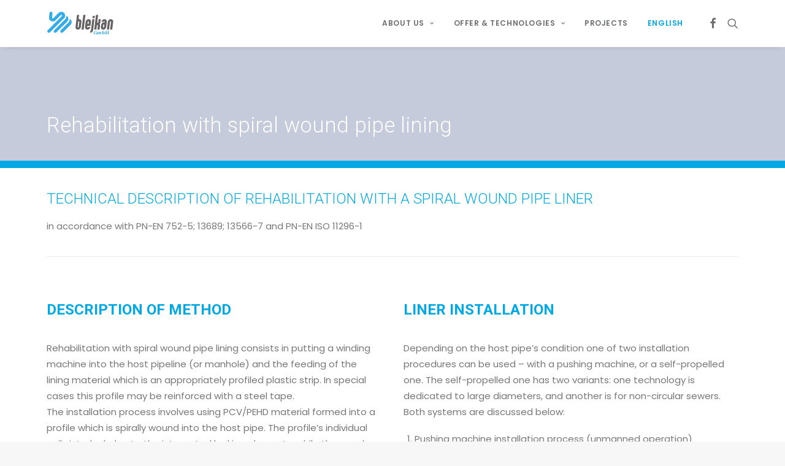

--- FILE ---
content_type: text/html; charset=UTF-8
request_url: https://www.blejkan.de/en/rehabilitation-with-spiral-wound-pipe-lining/
body_size: 18439
content:
<!DOCTYPE html>
<html class="no-touch" dir="ltr" lang="en-US" xmlns="http://www.w3.org/1999/xhtml">
<head>
<meta http-equiv="Content-Type" content="text/html; charset=UTF-8">
<meta name="viewport" content="width=device-width, initial-scale=1">
<link rel="profile" href="https://gmpg.org/xfn/11">
<link rel="pingback" href="https://www.blejkan.de/xmlrpc.php">
<title>Rehabilitation with spiral wound pipe lining - Technologies Blejkan SA | BLEJKAN S.A.</title>
	<style>img:is([sizes="auto" i], [sizes^="auto," i]) { contain-intrinsic-size: 3000px 1500px }</style>
	<link rel="alternate" hreflang="en" href="https://www.blejkan.de/en/rehabilitation-with-spiral-wound-pipe-lining/" />

		<!-- All in One SEO 4.8.9 - aioseo.com -->
	<meta name="description" content="The method of renovation using spiral-wound pipes consists in inserting a winding device into the old pipeline. Check how it works" />
	<meta name="robots" content="max-image-preview:large" />
	<meta name="google-site-verification" content="KiphuAq9mh_8A-TMard7huhFtBn-lRZU9EXgAAUzP1c" />
	<link rel="canonical" href="https://www.blejkan.de/en/rehabilitation-with-spiral-wound-pipe-lining/" />
	<meta name="generator" content="All in One SEO (AIOSEO) 4.8.9" />
		<script type="application/ld+json" class="aioseo-schema">
			{"@context":"https:\/\/schema.org","@graph":[{"@type":"BreadcrumbList","@id":"https:\/\/www.blejkan.de\/en\/rehabilitation-with-spiral-wound-pipe-lining\/#breadcrumblist","itemListElement":[{"@type":"ListItem","@id":"https:\/\/www.blejkan.de\/en\/#listItem","position":1,"name":"Home","item":"https:\/\/www.blejkan.de\/en\/","nextItem":{"@type":"ListItem","@id":"https:\/\/www.blejkan.de\/en\/rehabilitation-with-spiral-wound-pipe-lining\/#listItem","name":"Rehabilitation with spiral wound pipe lining"}},{"@type":"ListItem","@id":"https:\/\/www.blejkan.de\/en\/rehabilitation-with-spiral-wound-pipe-lining\/#listItem","position":2,"name":"Rehabilitation with spiral wound pipe lining","previousItem":{"@type":"ListItem","@id":"https:\/\/www.blejkan.de\/en\/#listItem","name":"Home"}}]},{"@type":"Organization","@id":"https:\/\/www.blejkan.de\/en\/#organization","name":"BLEJKAN S.A.","description":"Technologie bezwykowowe","url":"https:\/\/www.blejkan.de\/en\/"},{"@type":"WebPage","@id":"https:\/\/www.blejkan.de\/en\/rehabilitation-with-spiral-wound-pipe-lining\/#webpage","url":"https:\/\/www.blejkan.de\/en\/rehabilitation-with-spiral-wound-pipe-lining\/","name":"Rehabilitation with spiral wound pipe lining - Technologies Blejkan SA | BLEJKAN S.A.","description":"The method of renovation using spiral-wound pipes consists in inserting a winding device into the old pipeline. Check how it works","inLanguage":"en-US","isPartOf":{"@id":"https:\/\/www.blejkan.de\/en\/#website"},"breadcrumb":{"@id":"https:\/\/www.blejkan.de\/en\/rehabilitation-with-spiral-wound-pipe-lining\/#breadcrumblist"},"datePublished":"2019-05-07T13:03:49+02:00","dateModified":"2020-01-24T12:22:56+01:00"},{"@type":"WebSite","@id":"https:\/\/www.blejkan.de\/en\/#website","url":"https:\/\/www.blejkan.de\/en\/","name":"BLEJKAN S.A.","description":"Technologie bezwykowowe","inLanguage":"en-US","publisher":{"@id":"https:\/\/www.blejkan.de\/en\/#organization"}}]}
		</script>
		<!-- All in One SEO -->

<link rel='dns-prefetch' href='//fonts.googleapis.com' />
<link rel="alternate" type="application/rss+xml" title="BLEJKAN S.A. &raquo; Feed" href="https://www.blejkan.de/en/feed/" />
<link rel="alternate" type="application/rss+xml" title="BLEJKAN S.A. &raquo; Comments Feed" href="https://www.blejkan.de/en/comments/feed/" />
		<!-- This site uses the Google Analytics by MonsterInsights plugin v9.9.0 - Using Analytics tracking - https://www.monsterinsights.com/ -->
		<!-- Note: MonsterInsights is not currently configured on this site. The site owner needs to authenticate with Google Analytics in the MonsterInsights settings panel. -->
					<!-- No tracking code set -->
				<!-- / Google Analytics by MonsterInsights -->
		<script type="text/javascript">
/* <![CDATA[ */
window._wpemojiSettings = {"baseUrl":"https:\/\/s.w.org\/images\/core\/emoji\/16.0.1\/72x72\/","ext":".png","svgUrl":"https:\/\/s.w.org\/images\/core\/emoji\/16.0.1\/svg\/","svgExt":".svg","source":{"concatemoji":"https:\/\/www.blejkan.de\/wp-includes\/js\/wp-emoji-release.min.js?ver=6.8.3"}};
/*! This file is auto-generated */
!function(s,n){var o,i,e;function c(e){try{var t={supportTests:e,timestamp:(new Date).valueOf()};sessionStorage.setItem(o,JSON.stringify(t))}catch(e){}}function p(e,t,n){e.clearRect(0,0,e.canvas.width,e.canvas.height),e.fillText(t,0,0);var t=new Uint32Array(e.getImageData(0,0,e.canvas.width,e.canvas.height).data),a=(e.clearRect(0,0,e.canvas.width,e.canvas.height),e.fillText(n,0,0),new Uint32Array(e.getImageData(0,0,e.canvas.width,e.canvas.height).data));return t.every(function(e,t){return e===a[t]})}function u(e,t){e.clearRect(0,0,e.canvas.width,e.canvas.height),e.fillText(t,0,0);for(var n=e.getImageData(16,16,1,1),a=0;a<n.data.length;a++)if(0!==n.data[a])return!1;return!0}function f(e,t,n,a){switch(t){case"flag":return n(e,"\ud83c\udff3\ufe0f\u200d\u26a7\ufe0f","\ud83c\udff3\ufe0f\u200b\u26a7\ufe0f")?!1:!n(e,"\ud83c\udde8\ud83c\uddf6","\ud83c\udde8\u200b\ud83c\uddf6")&&!n(e,"\ud83c\udff4\udb40\udc67\udb40\udc62\udb40\udc65\udb40\udc6e\udb40\udc67\udb40\udc7f","\ud83c\udff4\u200b\udb40\udc67\u200b\udb40\udc62\u200b\udb40\udc65\u200b\udb40\udc6e\u200b\udb40\udc67\u200b\udb40\udc7f");case"emoji":return!a(e,"\ud83e\udedf")}return!1}function g(e,t,n,a){var r="undefined"!=typeof WorkerGlobalScope&&self instanceof WorkerGlobalScope?new OffscreenCanvas(300,150):s.createElement("canvas"),o=r.getContext("2d",{willReadFrequently:!0}),i=(o.textBaseline="top",o.font="600 32px Arial",{});return e.forEach(function(e){i[e]=t(o,e,n,a)}),i}function t(e){var t=s.createElement("script");t.src=e,t.defer=!0,s.head.appendChild(t)}"undefined"!=typeof Promise&&(o="wpEmojiSettingsSupports",i=["flag","emoji"],n.supports={everything:!0,everythingExceptFlag:!0},e=new Promise(function(e){s.addEventListener("DOMContentLoaded",e,{once:!0})}),new Promise(function(t){var n=function(){try{var e=JSON.parse(sessionStorage.getItem(o));if("object"==typeof e&&"number"==typeof e.timestamp&&(new Date).valueOf()<e.timestamp+604800&&"object"==typeof e.supportTests)return e.supportTests}catch(e){}return null}();if(!n){if("undefined"!=typeof Worker&&"undefined"!=typeof OffscreenCanvas&&"undefined"!=typeof URL&&URL.createObjectURL&&"undefined"!=typeof Blob)try{var e="postMessage("+g.toString()+"("+[JSON.stringify(i),f.toString(),p.toString(),u.toString()].join(",")+"));",a=new Blob([e],{type:"text/javascript"}),r=new Worker(URL.createObjectURL(a),{name:"wpTestEmojiSupports"});return void(r.onmessage=function(e){c(n=e.data),r.terminate(),t(n)})}catch(e){}c(n=g(i,f,p,u))}t(n)}).then(function(e){for(var t in e)n.supports[t]=e[t],n.supports.everything=n.supports.everything&&n.supports[t],"flag"!==t&&(n.supports.everythingExceptFlag=n.supports.everythingExceptFlag&&n.supports[t]);n.supports.everythingExceptFlag=n.supports.everythingExceptFlag&&!n.supports.flag,n.DOMReady=!1,n.readyCallback=function(){n.DOMReady=!0}}).then(function(){return e}).then(function(){var e;n.supports.everything||(n.readyCallback(),(e=n.source||{}).concatemoji?t(e.concatemoji):e.wpemoji&&e.twemoji&&(t(e.twemoji),t(e.wpemoji)))}))}((window,document),window._wpemojiSettings);
/* ]]> */
</script>
<style id='wp-emoji-styles-inline-css' type='text/css'>

	img.wp-smiley, img.emoji {
		display: inline !important;
		border: none !important;
		box-shadow: none !important;
		height: 1em !important;
		width: 1em !important;
		margin: 0 0.07em !important;
		vertical-align: -0.1em !important;
		background: none !important;
		padding: 0 !important;
	}
</style>
<link rel='stylesheet' id='wp-block-library-css' href='https://www.blejkan.de/wp-includes/css/dist/block-library/style.min.css?ver=6.8.3' type='text/css' media='all' />
<style id='classic-theme-styles-inline-css' type='text/css'>
/*! This file is auto-generated */
.wp-block-button__link{color:#fff;background-color:#32373c;border-radius:9999px;box-shadow:none;text-decoration:none;padding:calc(.667em + 2px) calc(1.333em + 2px);font-size:1.125em}.wp-block-file__button{background:#32373c;color:#fff;text-decoration:none}
</style>
<style id='global-styles-inline-css' type='text/css'>
:root{--wp--preset--aspect-ratio--square: 1;--wp--preset--aspect-ratio--4-3: 4/3;--wp--preset--aspect-ratio--3-4: 3/4;--wp--preset--aspect-ratio--3-2: 3/2;--wp--preset--aspect-ratio--2-3: 2/3;--wp--preset--aspect-ratio--16-9: 16/9;--wp--preset--aspect-ratio--9-16: 9/16;--wp--preset--color--black: #000000;--wp--preset--color--cyan-bluish-gray: #abb8c3;--wp--preset--color--white: #ffffff;--wp--preset--color--pale-pink: #f78da7;--wp--preset--color--vivid-red: #cf2e2e;--wp--preset--color--luminous-vivid-orange: #ff6900;--wp--preset--color--luminous-vivid-amber: #fcb900;--wp--preset--color--light-green-cyan: #7bdcb5;--wp--preset--color--vivid-green-cyan: #00d084;--wp--preset--color--pale-cyan-blue: #8ed1fc;--wp--preset--color--vivid-cyan-blue: #0693e3;--wp--preset--color--vivid-purple: #9b51e0;--wp--preset--gradient--vivid-cyan-blue-to-vivid-purple: linear-gradient(135deg,rgba(6,147,227,1) 0%,rgb(155,81,224) 100%);--wp--preset--gradient--light-green-cyan-to-vivid-green-cyan: linear-gradient(135deg,rgb(122,220,180) 0%,rgb(0,208,130) 100%);--wp--preset--gradient--luminous-vivid-amber-to-luminous-vivid-orange: linear-gradient(135deg,rgba(252,185,0,1) 0%,rgba(255,105,0,1) 100%);--wp--preset--gradient--luminous-vivid-orange-to-vivid-red: linear-gradient(135deg,rgba(255,105,0,1) 0%,rgb(207,46,46) 100%);--wp--preset--gradient--very-light-gray-to-cyan-bluish-gray: linear-gradient(135deg,rgb(238,238,238) 0%,rgb(169,184,195) 100%);--wp--preset--gradient--cool-to-warm-spectrum: linear-gradient(135deg,rgb(74,234,220) 0%,rgb(151,120,209) 20%,rgb(207,42,186) 40%,rgb(238,44,130) 60%,rgb(251,105,98) 80%,rgb(254,248,76) 100%);--wp--preset--gradient--blush-light-purple: linear-gradient(135deg,rgb(255,206,236) 0%,rgb(152,150,240) 100%);--wp--preset--gradient--blush-bordeaux: linear-gradient(135deg,rgb(254,205,165) 0%,rgb(254,45,45) 50%,rgb(107,0,62) 100%);--wp--preset--gradient--luminous-dusk: linear-gradient(135deg,rgb(255,203,112) 0%,rgb(199,81,192) 50%,rgb(65,88,208) 100%);--wp--preset--gradient--pale-ocean: linear-gradient(135deg,rgb(255,245,203) 0%,rgb(182,227,212) 50%,rgb(51,167,181) 100%);--wp--preset--gradient--electric-grass: linear-gradient(135deg,rgb(202,248,128) 0%,rgb(113,206,126) 100%);--wp--preset--gradient--midnight: linear-gradient(135deg,rgb(2,3,129) 0%,rgb(40,116,252) 100%);--wp--preset--font-size--small: 13px;--wp--preset--font-size--medium: 20px;--wp--preset--font-size--large: 36px;--wp--preset--font-size--x-large: 42px;--wp--preset--spacing--20: 0.44rem;--wp--preset--spacing--30: 0.67rem;--wp--preset--spacing--40: 1rem;--wp--preset--spacing--50: 1.5rem;--wp--preset--spacing--60: 2.25rem;--wp--preset--spacing--70: 3.38rem;--wp--preset--spacing--80: 5.06rem;--wp--preset--shadow--natural: 6px 6px 9px rgba(0, 0, 0, 0.2);--wp--preset--shadow--deep: 12px 12px 50px rgba(0, 0, 0, 0.4);--wp--preset--shadow--sharp: 6px 6px 0px rgba(0, 0, 0, 0.2);--wp--preset--shadow--outlined: 6px 6px 0px -3px rgba(255, 255, 255, 1), 6px 6px rgba(0, 0, 0, 1);--wp--preset--shadow--crisp: 6px 6px 0px rgba(0, 0, 0, 1);}:where(.is-layout-flex){gap: 0.5em;}:where(.is-layout-grid){gap: 0.5em;}body .is-layout-flex{display: flex;}.is-layout-flex{flex-wrap: wrap;align-items: center;}.is-layout-flex > :is(*, div){margin: 0;}body .is-layout-grid{display: grid;}.is-layout-grid > :is(*, div){margin: 0;}:where(.wp-block-columns.is-layout-flex){gap: 2em;}:where(.wp-block-columns.is-layout-grid){gap: 2em;}:where(.wp-block-post-template.is-layout-flex){gap: 1.25em;}:where(.wp-block-post-template.is-layout-grid){gap: 1.25em;}.has-black-color{color: var(--wp--preset--color--black) !important;}.has-cyan-bluish-gray-color{color: var(--wp--preset--color--cyan-bluish-gray) !important;}.has-white-color{color: var(--wp--preset--color--white) !important;}.has-pale-pink-color{color: var(--wp--preset--color--pale-pink) !important;}.has-vivid-red-color{color: var(--wp--preset--color--vivid-red) !important;}.has-luminous-vivid-orange-color{color: var(--wp--preset--color--luminous-vivid-orange) !important;}.has-luminous-vivid-amber-color{color: var(--wp--preset--color--luminous-vivid-amber) !important;}.has-light-green-cyan-color{color: var(--wp--preset--color--light-green-cyan) !important;}.has-vivid-green-cyan-color{color: var(--wp--preset--color--vivid-green-cyan) !important;}.has-pale-cyan-blue-color{color: var(--wp--preset--color--pale-cyan-blue) !important;}.has-vivid-cyan-blue-color{color: var(--wp--preset--color--vivid-cyan-blue) !important;}.has-vivid-purple-color{color: var(--wp--preset--color--vivid-purple) !important;}.has-black-background-color{background-color: var(--wp--preset--color--black) !important;}.has-cyan-bluish-gray-background-color{background-color: var(--wp--preset--color--cyan-bluish-gray) !important;}.has-white-background-color{background-color: var(--wp--preset--color--white) !important;}.has-pale-pink-background-color{background-color: var(--wp--preset--color--pale-pink) !important;}.has-vivid-red-background-color{background-color: var(--wp--preset--color--vivid-red) !important;}.has-luminous-vivid-orange-background-color{background-color: var(--wp--preset--color--luminous-vivid-orange) !important;}.has-luminous-vivid-amber-background-color{background-color: var(--wp--preset--color--luminous-vivid-amber) !important;}.has-light-green-cyan-background-color{background-color: var(--wp--preset--color--light-green-cyan) !important;}.has-vivid-green-cyan-background-color{background-color: var(--wp--preset--color--vivid-green-cyan) !important;}.has-pale-cyan-blue-background-color{background-color: var(--wp--preset--color--pale-cyan-blue) !important;}.has-vivid-cyan-blue-background-color{background-color: var(--wp--preset--color--vivid-cyan-blue) !important;}.has-vivid-purple-background-color{background-color: var(--wp--preset--color--vivid-purple) !important;}.has-black-border-color{border-color: var(--wp--preset--color--black) !important;}.has-cyan-bluish-gray-border-color{border-color: var(--wp--preset--color--cyan-bluish-gray) !important;}.has-white-border-color{border-color: var(--wp--preset--color--white) !important;}.has-pale-pink-border-color{border-color: var(--wp--preset--color--pale-pink) !important;}.has-vivid-red-border-color{border-color: var(--wp--preset--color--vivid-red) !important;}.has-luminous-vivid-orange-border-color{border-color: var(--wp--preset--color--luminous-vivid-orange) !important;}.has-luminous-vivid-amber-border-color{border-color: var(--wp--preset--color--luminous-vivid-amber) !important;}.has-light-green-cyan-border-color{border-color: var(--wp--preset--color--light-green-cyan) !important;}.has-vivid-green-cyan-border-color{border-color: var(--wp--preset--color--vivid-green-cyan) !important;}.has-pale-cyan-blue-border-color{border-color: var(--wp--preset--color--pale-cyan-blue) !important;}.has-vivid-cyan-blue-border-color{border-color: var(--wp--preset--color--vivid-cyan-blue) !important;}.has-vivid-purple-border-color{border-color: var(--wp--preset--color--vivid-purple) !important;}.has-vivid-cyan-blue-to-vivid-purple-gradient-background{background: var(--wp--preset--gradient--vivid-cyan-blue-to-vivid-purple) !important;}.has-light-green-cyan-to-vivid-green-cyan-gradient-background{background: var(--wp--preset--gradient--light-green-cyan-to-vivid-green-cyan) !important;}.has-luminous-vivid-amber-to-luminous-vivid-orange-gradient-background{background: var(--wp--preset--gradient--luminous-vivid-amber-to-luminous-vivid-orange) !important;}.has-luminous-vivid-orange-to-vivid-red-gradient-background{background: var(--wp--preset--gradient--luminous-vivid-orange-to-vivid-red) !important;}.has-very-light-gray-to-cyan-bluish-gray-gradient-background{background: var(--wp--preset--gradient--very-light-gray-to-cyan-bluish-gray) !important;}.has-cool-to-warm-spectrum-gradient-background{background: var(--wp--preset--gradient--cool-to-warm-spectrum) !important;}.has-blush-light-purple-gradient-background{background: var(--wp--preset--gradient--blush-light-purple) !important;}.has-blush-bordeaux-gradient-background{background: var(--wp--preset--gradient--blush-bordeaux) !important;}.has-luminous-dusk-gradient-background{background: var(--wp--preset--gradient--luminous-dusk) !important;}.has-pale-ocean-gradient-background{background: var(--wp--preset--gradient--pale-ocean) !important;}.has-electric-grass-gradient-background{background: var(--wp--preset--gradient--electric-grass) !important;}.has-midnight-gradient-background{background: var(--wp--preset--gradient--midnight) !important;}.has-small-font-size{font-size: var(--wp--preset--font-size--small) !important;}.has-medium-font-size{font-size: var(--wp--preset--font-size--medium) !important;}.has-large-font-size{font-size: var(--wp--preset--font-size--large) !important;}.has-x-large-font-size{font-size: var(--wp--preset--font-size--x-large) !important;}
:where(.wp-block-post-template.is-layout-flex){gap: 1.25em;}:where(.wp-block-post-template.is-layout-grid){gap: 1.25em;}
:where(.wp-block-columns.is-layout-flex){gap: 2em;}:where(.wp-block-columns.is-layout-grid){gap: 2em;}
:root :where(.wp-block-pullquote){font-size: 1.5em;line-height: 1.6;}
</style>
<link rel='stylesheet' id='contact-form-7-css' href='https://www.blejkan.de/wp-content/plugins/contact-form-7/includes/css/styles.css?ver=6.1.3' type='text/css' media='all' />
<link rel='stylesheet' id='uncodefont-google-css' href='//fonts.googleapis.com/css?family=Poppins%3A300%2Cregular%2C500%2C600%2C700%7CDroid+Serif%3Aregular%2Citalic%2C700%2C700italic%7CDosis%3A200%2C300%2Cregular%2C500%2C600%2C700%2C800%7CPlayfair+Display%3Aregular%2Citalic%2C700%2C700italic%2C900%2C900italic%7COswald%3A300%2Cregular%2C700%7CRoboto%3A100%2C100italic%2C300%2C300italic%2Cregular%2Citalic%2C500%2C500italic%2C700%2C700italic%2C900%2C900italic%7CNunito%3A200%2C200italic%2C300%2C300italic%2Cregular%2Citalic%2C600%2C600italic%2C700%2C700italic%2C900%2C900italic&#038;subset=devanagari%2Clatin-ext%2Clatin%2Ccyrillic%2Cvietnamese%2Cgreek%2Ccyrillic-ext%2Cgreek-ext&#038;ver=2.9.4.6' type='text/css' media='all' />
<link rel='stylesheet' id='uncode-privacy-css' href='https://www.blejkan.de/wp-content/plugins/uncode-privacy/assets/css/uncode-privacy-public.css?ver=2.2.7' type='text/css' media='all' />
<link rel='stylesheet' id='wpml-menu-item-0-css' href='https://www.blejkan.de/wp-content/plugins/sitepress-multilingual-cms/templates/language-switchers/menu-item/style.min.css?ver=1' type='text/css' media='all' />
<link rel='stylesheet' id='uncode-style-css' href='https://www.blejkan.de/wp-content/themes/uncode/library/css/style.css' type='text/css' media='all' />
<style id='uncode-style-inline-css' type='text/css'>

@media (min-width: 960px) { .limit-width { max-width: 1200px; margin: auto;}}
.menu-primary ul.menu-smart > li > a, .menu-primary ul.menu-smart li.dropdown > a, .menu-primary ul.menu-smart li.mega-menu > a, .vmenu-container ul.menu-smart > li > a, .vmenu-container ul.menu-smart li.dropdown > a { text-transform: uppercase; }
.menu-primary ul.menu-smart ul a, .vmenu-container ul.menu-smart ul a { text-transform: uppercase; }
body.menu-custom-padding .col-lg-0.logo-container, body.menu-custom-padding .col-lg-2.logo-container, body.menu-custom-padding .col-lg-12 .logo-container, body.menu-custom-padding .col-lg-4.logo-container { padding-top: 18px; padding-bottom: 18px; }
body.menu-custom-padding .col-lg-0.logo-container.shrinked, body.menu-custom-padding .col-lg-2.logo-container.shrinked, body.menu-custom-padding .col-lg-12 .logo-container.shrinked, body.menu-custom-padding .col-lg-4.logo-container.shrinked { padding-top: 9px; padding-bottom: 9px; }
@media (max-width: 959px) { body.menu-custom-padding .menu-container .logo-container { padding-top: 18px !important; padding-bottom: 18px !important; } }
#changer-back-color { transition: background-color 1000ms cubic-bezier(0.25, 1, 0.5, 1) !important; } #changer-back-color > div { transition: opacity 1000ms cubic-bezier(0.25, 1, 0.5, 1) !important; } body.bg-changer-init.disable-hover .main-wrapper .style-light,  body.bg-changer-init.disable-hover .main-wrapper .style-light h1,  body.bg-changer-init.disable-hover .main-wrapper .style-light h2, body.bg-changer-init.disable-hover .main-wrapper .style-light h3, body.bg-changer-init.disable-hover .main-wrapper .style-light h4, body.bg-changer-init.disable-hover .main-wrapper .style-light h5, body.bg-changer-init.disable-hover .main-wrapper .style-light h6, body.bg-changer-init.disable-hover .main-wrapper .style-light a, body.bg-changer-init.disable-hover .main-wrapper .style-dark, body.bg-changer-init.disable-hover .main-wrapper .style-dark h1, body.bg-changer-init.disable-hover .main-wrapper .style-dark h2, body.bg-changer-init.disable-hover .main-wrapper .style-dark h3, body.bg-changer-init.disable-hover .main-wrapper .style-dark h4, body.bg-changer-init.disable-hover .main-wrapper .style-dark h5, body.bg-changer-init.disable-hover .main-wrapper .style-dark h6, body.bg-changer-init.disable-hover .main-wrapper .style-dark a { transition: color 1000ms cubic-bezier(0.25, 1, 0.5, 1) !important; }
</style>
<link rel='stylesheet' id='uncode-custom-style-css' href='https://www.blejkan.de/wp-content/themes/uncode/library/css/style-custom.css?ver=2.9.4.7' type='text/css' media='all' />
<link rel='stylesheet' id='child-style-css' href='https://www.blejkan.de/wp-content/themes/uncode-child/style.css' type='text/css' media='all' />
<link rel='stylesheet' id='uncode-icons-css' href='https://www.blejkan.de/wp-content/themes/uncode/library/css/uncode-icons.css?ver=2.9.4.7' type='text/css' media='all' />
<script type="text/javascript" src="https://www.blejkan.de/wp-includes/js/jquery/jquery.min.js?ver=3.7.1" id="jquery-core-js"></script>
<script type="text/javascript" src="https://www.blejkan.de/wp-includes/js/jquery/jquery-migrate.min.js?ver=3.4.1" id="jquery-migrate-js"></script>
<script type="text/javascript" src="/wp-content/themes/uncode/library/js/ai-uncode.min.js" data-use-orientation-width='true' id="uncodeAI" data-home="/en/" data-path="/" data-breakpoints-images="258,516,720,1032,1440,2064,2880" id="ai-uncode-js"></script>
<script type="text/javascript" id="uncode-init-js-extra">
/* <![CDATA[ */
var SiteParameters = {"days":"days","hours":"hours","minutes":"minutes","seconds":"seconds","constant_scroll":"on","scroll_speed":"2","parallax_factor":"0.25","loading":"Loading\u2026","slide_name":"slide","slide_footer":"footer","ajax_url":"https:\/\/www.blejkan.de\/wp-admin\/admin-ajax.php","nonce_adaptive_images":"4e0a1e5d33","nonce_srcset_async":"108199f06c","enable_debug":"","block_mobile_videos":"","is_frontend_editor":"","main_width":["1200","px"],"mobile_parallax_allowed":"","listen_for_screen_update":"1","wireframes_plugin_active":"1","sticky_elements":"off","resize_quality":"90","register_metadata":"","bg_changer_time":"1000","update_wc_fragments":"1","optimize_shortpixel_image":"","menu_mobile_offcanvas_gap":"45","custom_cursor_selector":"[href], .trigger-overlay, .owl-next, .owl-prev, .owl-dot, input[type=\"submit\"], input[type=\"checkbox\"], button[type=\"submit\"], a[class^=\"ilightbox\"], .ilightbox-thumbnail, .ilightbox-prev, .ilightbox-next, .overlay-close, .unmodal-close, .qty-inset > span, .share-button li, .uncode-post-titles .tmb.tmb-click-area, .btn-link, .tmb-click-row .t-inside, .lg-outer button, .lg-thumb img, a[data-lbox], .uncode-close-offcanvas-overlay, .uncode-nav-next, .uncode-nav-prev, .uncode-nav-index","mobile_parallax_animation":"","lbox_enhanced":"","native_media_player":"1","vimeoPlayerParams":"?autoplay=0","ajax_filter_key_search":"key","ajax_filter_key_unfilter":"unfilter","index_pagination_disable_scroll":"","index_pagination_scroll_to":"","uncode_wc_popup_cart_qty":"","disable_hover_hack":"","uncode_nocookie":"","menuHideOnClick":"1","smoothScroll":"","smoothScrollDisableHover":"","smoothScrollQuery":"960","uncode_force_onepage_dots":"","uncode_smooth_scroll_safe":"","uncode_lb_add_galleries":", .gallery","uncode_lb_add_items":", .gallery .gallery-item a","uncode_prev_label":"Previous","uncode_next_label":"Next","uncode_slide_label":"Slide","uncode_share_label":"Share on %","uncode_has_ligatures":"","uncode_is_accessible":"","uncode_carousel_itemSelector":"*:not(.hidden)","uncode_adaptive":"1","ai_breakpoints":"258,516,720,1032,1440,2064,2880","uncode_limit_width":"1200px"};
/* ]]> */
</script>
<script type="text/javascript" src="https://www.blejkan.de/wp-content/themes/uncode/library/js/init.min.js?ver=2.9.4.7" id="uncode-init-js"></script>
<script></script><link rel="https://api.w.org/" href="https://www.blejkan.de/en/wp-json/" /><link rel="alternate" title="JSON" type="application/json" href="https://www.blejkan.de/en/wp-json/wp/v2/pages/75287" /><link rel="EditURI" type="application/rsd+xml" title="RSD" href="https://www.blejkan.de/xmlrpc.php?rsd" />
<meta name="generator" content="WordPress 6.8.3" />
<link rel='shortlink' href='https://www.blejkan.de/en/?p=75287' />
<link rel="alternate" title="oEmbed (JSON)" type="application/json+oembed" href="https://www.blejkan.de/en/wp-json/oembed/1.0/embed?url=https%3A%2F%2Fwww.blejkan.de%2Fen%2Frehabilitation-with-spiral-wound-pipe-lining%2F" />
<link rel="alternate" title="oEmbed (XML)" type="text/xml+oembed" href="https://www.blejkan.de/en/wp-json/oembed/1.0/embed?url=https%3A%2F%2Fwww.blejkan.de%2Fen%2Frehabilitation-with-spiral-wound-pipe-lining%2F&#038;format=xml" />
<meta name="generator" content="WPML ver:4.8.4 stt:1,3;" />
<link rel="icon" href="https://www.blejkan.de/wp-content/uploads/2018/04/cropped-favicon-32x32.png" sizes="32x32" />
<link rel="icon" href="https://www.blejkan.de/wp-content/uploads/2018/04/cropped-favicon-192x192.png" sizes="192x192" />
<link rel="apple-touch-icon" href="https://www.blejkan.de/wp-content/uploads/2018/04/cropped-favicon-180x180.png" />
<meta name="msapplication-TileImage" content="https://www.blejkan.de/wp-content/uploads/2018/04/cropped-favicon-270x270.png" />
		<style type="text/css" id="wp-custom-css">
			.znaczek_lata {
	margin-left: -20px;
}
.wpml-ls-native {
	color:#00A9E4;
}

.panel-title > a span
{
	text-transform: unset;
	font-size: 22px
}

.bg-csr > div > .background-wrapper
{
	opacity: 0.15;
}

.share-button.share-inline .social.top li.social-gplus
{
	display: none!important;
}

@media only screen and (min-width: 960px) {
  #menu-item-76644 > a{
	color: #ffffff00;
	background-image: url("https://blejkan.de/wp-content/uploads/2020/01/UE_EFRR_rgb-1.jpg");
	
	background-position: center; 
  background-repeat: no-repeat; 
  background-size: 100%;
	
}
}


@media only screen and (max-width: 959px) {
  #menu-item-76644 > a{
	color: #ffffff00;
	background-image: url("https://blejkan.de/wp-content/uploads/2020/01/UE_EFRR_rgb-1.jpg");
	
	background-position: center; 
  background-repeat: no-repeat; 
  background-size: auto 100%;
		width: 100%;
		
	
}
}

@media(max-width: 767px)
{
.sg2-slider-top .background-inner{
	
	background-position: top left 17%!important;
	
}
	.sg2-slider-top  h1{
		background-color: #00a9e4cc!important;
		padding: 10px
	}
	
	.sg2-slider-top .vc_custom_heading_wrap{
		margin-top: 0px!important;
	}
	
	.kontakt-mapka-kolumna .uncode-map-wrapper{
		min-height: 400px!important;
	}
	
	.kontakt-mapka-kolumna{
		min-height: 400px!important;
	}
	
}




.kontakt-mapka-kolumna address{
	background-color: #fff;
	color: #00a9e4;
}

.karierre .post-info{
	display: none;
}		</style>
		<noscript><style> .wpb_animate_when_almost_visible { opacity: 1; }</style></noscript></head>
<body data-rsssl=1 class="wp-singular page-template-default page page-id-75287 wp-theme-uncode wp-child-theme-uncode-child  style-color-lxmt-bg hormenu-position-left hmenu hmenu-position-right header-full-width main-center-align menu-custom-padding textual-accent-color menu-sticky-mobile menu-mobile-default mobile-parallax-not-allowed ilb-no-bounce unreg qw-body-scroll-disabled menu-sticky-fix no-qty-fx wpb-js-composer js-comp-ver-8.7.1 vc_responsive" data-border="0">

			<div id="vh_layout_help"></div><div class="body-borders" data-border="0"><div class="top-border body-border-shadow"></div><div class="right-border body-border-shadow"></div><div class="bottom-border body-border-shadow"></div><div class="left-border body-border-shadow"></div><div class="top-border style-light-bg"></div><div class="right-border style-light-bg"></div><div class="bottom-border style-light-bg"></div><div class="left-border style-light-bg"></div></div>	<div class="box-wrapper">
		<div class="box-container">
		<script type="text/javascript" id="initBox">UNCODE.initBox();</script>
		<div class="menu-wrapper menu-shrink menu-sticky menu-sticky-mobile">
													
													<header id="masthead" class="navbar menu-primary menu-light submenu-light style-light-original menu-animated menu-with-logo">
														<div class="menu-container style-color-xsdn-bg menu-borders menu-shadows" role="navigation">
															<div class="row-menu limit-width">
																<div class="row-menu-inner">
																	<div id="logo-container-mobile" class="col-lg-0 logo-container middle">
																		<div id="main-logo" class="navbar-header style-light">
																			<a href="https://www.blejkan.de/en/" class="navbar-brand" data-padding-shrink ="9" data-minheight="30" aria-label="BLEJKAN S.A."><div class="logo-image main-logo logo-skinnable" data-maxheight="40" style="height: 40px;"><img fetchpriority="high" decoding="async" src="https://www.blejkan.de/wp-content/uploads/2025/01/blejkan_gmbh.svg" alt="blejkan_gmbh" width="74391333" height="27114001" class="img-responsive" /></div></a>
																		</div>
																		<div class="mmb-container"><div class="mobile-additional-icons"></div><div class="mobile-menu-button mobile-menu-button-light lines-button" aria-label="Toggle menu" role="button" tabindex="0"><span class="lines"><span></span></span></div></div>
																	</div>
																	<div class="col-lg-12 main-menu-container middle">
																		<div class="menu-horizontal menu-dd-shadow-xs ">
																			<div class="menu-horizontal-inner">
																				<div class="nav navbar-nav navbar-main navbar-nav-first"><ul id="menu-main-menu" class="menu-primary-inner menu-smart sm" role="menu"><li role="menuitem" id="menu-item-75356" class="mega-menu menu-item menu-item-type-custom menu-item-object-custom menu-item-has-children"><a href="#" data-toggle="dropdown" class="dropdown-toggle" role="button" data-type="title">About Us<i class="fa fa-angle-down fa-dropdown"></i></a>
<ul role="menu" class="mega-menu-inner in-mega mega-menu-four" data-lenis-prevent>
	<li role="menuitem"  id="menu-item-75523" class="menu-item menu-item-type-custom menu-item-object-custom menu-item-75523"><a href="#" role="button">Blejkan S.A.<i class="fa fa-angle-right fa-dropdown"></i></a></li>
	<li role="menuitem"  id="menu-item-75528" class="menu-item menu-item-type-custom menu-item-object-custom menu-item-75528"><a href="#" role="button">company structure<i class="fa fa-angle-right fa-dropdown"></i></a></li>
	<li role="menuitem"  id="menu-item-75536" class="menu-item menu-item-type-custom menu-item-object-custom menu-item-75536"><a href="#" role="button">SUSTAINABLE DEVELOPMENT<i class="fa fa-angle-right fa-dropdown"></i></a></li>
	<li role="menuitem"  id="menu-item-75552" class="menu-item menu-item-type-custom menu-item-object-custom menu-item-75552"><a href="#" role="button">CAREER<i class="fa fa-angle-right fa-dropdown"></i></a></li>
</ul>
</li>
<li role="menuitem" id="menu-item-75555" class="mega-menu menu-item menu-item-type-custom menu-item-object-custom menu-item-has-children"><a href="#" data-toggle="dropdown" class="dropdown-toggle" role="button" data-type="title">OFFER &#038; TECHNOLOGIES<i class="fa fa-angle-down fa-dropdown"></i></a>
<ul role="menu" class="mega-menu-inner in-mega mega-menu-two" data-lenis-prevent>
	<li role="menuitem"  id="menu-item-75564" class="menu-item menu-item-type-custom menu-item-object-custom menu-item-has-children menu-item-75564 dropdown"><a href="#" role="button" data-type="title">OUR OFFER<i class="fa fa-angle-down fa-dropdown"></i></a>
	<ul role="menu" class="drop-menu">
		<li role="menuitem"  id="menu-item-75563" class="menu-item menu-item-type-post_type menu-item-object-page menu-item-75563"><a href="https://www.blejkan.de/en/offer-technologies/surface-repairs-of-reinforced-concrete-and-brick-and-mortar-structures/">Surface repairs of reinforced concrete and brick-and-mortar structures<i class="fa fa-angle-right fa-dropdown"></i></a></li>
	</ul>
</li>
	<li role="menuitem"  id="menu-item-75575" class="menu-item menu-item-type-custom menu-item-object-custom menu-item-75575"><a href="#" role="button">OUR TECHNOLOGIES<i class="fa fa-angle-right fa-dropdown"></i></a></li>
</ul>
</li>
<li role="menuitem"  id="menu-item-75572" class="menu-item menu-item-type-custom menu-item-object-custom menu-item-75572 menu-item-link"><a href="https://blejkan.home.pl/blejkan.de/en/realizacje/">Projects<i class="fa fa-angle-right fa-dropdown"></i></a></li>
<li role="menuitem"  id="menu-item-wpml-ls-301-en" class="menu-item wpml-ls-slot-301 wpml-ls-item wpml-ls-item-en wpml-ls-current-language wpml-ls-menu-item wpml-ls-first-item wpml-ls-last-item menu-item-type-wpml_ls_menu_item menu-item-object-wpml_ls_menu_item menu-item-wpml-ls-301-en menu-item-link"><a href="https://www.blejkan.de/en/rehabilitation-with-spiral-wound-pipe-lining/" role="menuitem"><span class="wpml-ls-native" lang="en">English</span><i class="fa fa-angle-right fa-dropdown"></i></a></li>
</ul></div><div class="uncode-close-offcanvas-mobile lines-button close navbar-mobile-el"><span class="lines"></span></div><div class="nav navbar-nav navbar-nav-last navbar-extra-icons"><ul class="menu-smart sm menu-icons menu-smart-social" role="menu"><li role="menuitem" class="menu-item-link social-icon social-113983"><a href="https://www.facebook.com/Blejkan-GmbH-104105847597150/" class="social-menu-link" role="button" target="_blank"><i class="fa fa-facebook" role="presentation"></i></a></li><li role="menuitem" class="menu-item-link search-icon style-light dropdown "><a href="#" class="trigger-overlay search-icon" role="button" data-area="search" data-container="box-container" aria-label="Search">
													<i class="fa fa-search3"></i><span class="desktop-hidden"><span>Search</span></span><i class="fa fa-angle-down fa-dropdown desktop-hidden"></i>
													</a><ul role="menu" class="drop-menu desktop-hidden">
														<li role="menuitem">
															<form class="search" method="get" action="https://www.blejkan.de/en/">
																<input type="search" class="search-field no-livesearch" placeholder="Search…" value="" name="s" title="Search…" /></form>
														</li>
													</ul></li></ul></div></div>
																		</div>
																	</div>
																</div>
															</div></div>
													</header>
												</div>			<script type="text/javascript" id="fixMenuHeight">UNCODE.fixMenuHeight();</script>
						<div class="main-wrapper">
				<div class="main-container">
					<div class="page-wrapper" role="main">
						<div class="sections-container" id="sections-container">
<div id="page-header"><div class="header-wrapper header-uncode-block">
									<div data-parent="true" class="vc_row row-container with-kburns boomapps_vcrow" id="row-unique-0"><div class="row-background background-element" style="opacity: 1;">
											<div class="background-wrapper">
												<div class="background-inner"></div>
												<div class="block-bg-overlay style-color-189121-bg" style="opacity: 0.2;"></div>
											</div>
										</div><div class="row unequal triple-top-padding single-bottom-padding single-h-padding limit-width row-parent row-header" data-height-ratio="35"><div class="wpb_row row-inner"><div class="wpb_column pos-bottom pos-left align_left column_parent col-lg-12 boomapps_vccolumn single-internal-gutter"><div class="uncol style-dark"  ><div class="uncoltable"><div class="uncell  boomapps_vccolumn no-block-padding" ><div class="uncont" ><div class="vc_row row-internal row-container boomapps_vcrow"><div class="row row-child"><div class="wpb_row row-inner"><div class="wpb_column pos-bottom pos-center align_left column_child col-lg-12 boomapps_vccolumn single-internal-gutter"><div class="uncol style-dark" ><div class="uncoltable"><div class="uncell  boomapps_vccolumn no-block-padding" ><div class="uncont" ><div class="vc_custom_heading_wrap "><div class="heading-text el-text" ><h1 class="h1 font-weight-300" ><span>Rehabilitation with spiral wound pipe lining</span></h1></div><div class="clear"></div></div></div></div></div></div></div></div></div></div></div></div></div></div></div><script id="script-row-unique-0" data-row="script-row-unique-0" type="text/javascript" class="vc_controls">UNCODE.initRow(document.getElementById("row-unique-0"));</script></div></div></div></div></div><script type="text/javascript">UNCODE.initHeader();</script><article id="post-75287" class="page-body style-light-bg post-75287 page type-page status-publish hentry">
						<div class="post-wrapper">
							<div class="post-body"><div class="post-content un-no-sidebar-layout"><div data-parent="true" class="vc_row vc_custom_1548944632644 border-accent-color row-container boomapps_vcrow" style="border-style: solid;border-top-width: 12px ;" id="row-unique-1"><div class="row limit-width row-parent"><div class="wpb_row row-inner"><div class="wpb_column pos-top pos-center align_left column_parent col-lg-12 boomapps_vccolumn single-internal-gutter"><div class="uncol style-light"  ><div class="uncoltable"><div class="uncell  boomapps_vccolumn no-block-padding" ><div class="uncont" ><div class="vc_custom_heading_wrap "><div class="heading-text el-text" ><h3 class="h3 font-weight-300" ><span>TECHNICAL DESCRIPTION OF REHABILITATION WITH A SPIRAL WOUND PIPE LINER</span></h3><div><p>in accordance with PN-EN 752-5; 13689; 13566-7 and PN-EN ISO 11296-1</p>
</div></div><div class="clear"></div></div><div class="divider-wrapper "  >
    <hr class="border-color-gyho-color separator-no-padding"  />
</div>
</div></div></div></div></div><script id="script-row-unique-1" data-row="script-row-unique-1" type="text/javascript" class="vc_controls">UNCODE.initRow(document.getElementById("row-unique-1"));</script></div></div></div><div data-parent="true" class="vc_row row-container boomapps_vcrow" id="row-unique-2"><div class="row limit-width row-parent"><div class="wpb_row row-inner"><div class="wpb_column pos-top pos-center align_left column_parent col-lg-6 boomapps_vccolumn single-internal-gutter"><div class="uncol style-light"  ><div class="uncoltable"><div class="uncell  boomapps_vccolumn no-block-padding" ><div class="uncont" ><div class="vc_custom_heading_wrap "><div class="heading-text el-text" ><h3 class="h3" ><span>DESCRIPTION OF METHOD</span></h3></div><div class="clear"></div></div><div class="uncode_text_column" ><p>Rehabilitation with spiral wound pipe lining consists in putting a winding machine into the host pipeline (or manhole) and the feeding of the lining material which is an appropriately profiled plastic strip. In special cases this profile may be reinforced with a steel tape.<br />
The installation process involves using PCV/PEHD material formed into a profile which is spirally wound into the host pipe. The profile’s individual coils interlock due to the integrated locking elements, while the annular space between the wound profile and the host pipe is grouted.  This creates a robust composite pipe integrated within the host pipe.</p>
</div><div class="vc_custom_heading_wrap "><div class="heading-text el-text" ><h3 class="h3" ><span>LINER INSTALLATION EQUIPMENT</span></h3></div><div class="clear"></div></div><div class="uncode-wrapper uncode-list" >
<ul class="icons">
 	<li><i class="fa fa-check"></i>sewer cleaning machine (jetting truck)</li>
 	<li><i class="fa fa-check"></i>sewer inspection camera</li>
 	<li><i class="fa fa-check"></i>by-pass equipment (pumps, hoses)</li>
 	<li><i class="fa fa-check"></i>dropside truck for material transportation</li>
 	<li><i class="fa fa-check"></i>crane (or truck with crane)</li>
 	<li><i class="fa fa-check"></i>injection grouting pumps</li>
 	<li><i class="fa fa-check"></i>installation unit for spiral wound lining</li>
 	<li><i class="fa fa-check"></i>sewage fan</li>
 	<li><i class="fa fa-check"></i>pneumatic hole saw</li>
 	<li><i class="fa fa-check"></i>pneumatic jigsaw</li>
 	<li><i class="fa fa-check"></i>test equipment</li>
</ul>
</div><div class="vc_custom_heading_wrap "><div class="heading-text el-text" ><h3 class="h3" ><span>PREPARATION FOR THE INSTALLATION</span></h3></div><div class="clear"></div></div><div class="uncode_text_column" ><p>TECHNICAL EVALUATION OF THE SEWER</p>
<p>Before the rehabilitation the pipeline is jet-cleaned with a sewer cleaning machine placed on a truck. After that the pipeline is inspected with using a remote camera. The analysis of the video from the sewer inspection forms the basis to create a detailed computer report on the technical condition of the pipe. On the basis of report data the sewer is classified depending on its technical condition.</p>
<p>DOBÓR SPOSOBU NAPRAWY</p>
<p>W zależności od stopnia uszkodzenia lub zniszczenia kanału i jego zaklasyfikowania do danej grupy, dobiera się rodzaj techniki wykonania renowacji kanału. Po dokonaniu oceny stanu technicznego kanału należy przeprowadzić analizę danych geodezyjnych, wysokości wód gruntowych w stosunku do posadowienia kanału, obciążenia ruchem kołowym i innych współczynników mających wpływ na dobór parametrów zastosowanej wykładziny.</p>
<p>SELECTING THE REHABILITATION METHOD</p>
<p>Depending on how the sewer is damaged or destroyed, and its classification to a specific group, an appropriate rehabilitation method is selected. After the evaluation of the sewer’s technical condition one should analyze geodetic data, groundwater level with respect to the base of the sewer, road traffic exposure, and other ratios that have influence on the selection of parameters of the liner that is to be used.</p>
<p>STORAGE AND TRANSPORTATION TO THE CONSTRUCTION SITE</p>
<p>The spiral pipe profile is delivered to the stacking yard in the form of coils on transportation spools. From there it is shipped to the construction site.</p>
</div></div></div></div></div></div><div class="wpb_column pos-top pos-center align_left column_parent col-lg-6 boomapps_vccolumn single-internal-gutter"><div class="uncol style-light"  ><div class="uncoltable"><div class="uncell  boomapps_vccolumn no-block-padding" ><div class="uncont" ><div class="vc_custom_heading_wrap "><div class="heading-text el-text" ><h3 class="h3" ><span>LINER INSTALLATION</span></h3></div><div class="clear"></div></div><div class="uncode_text_column" ><p>Depending on the host pipe’s condition one of two installation procedures can be used – with a pushing machine, or a self-propelled one. The self-propelled one has two variants: one technology is dedicated to large diameters, and another is for non-circular sewers. Both systems are discussed below:</p>
<ol>
<li>Pushing machine installation process (unmanned operation)<br />
The lining machine is placed in the sewer of an existing manhole. The PCV profile is fed from a spool above the ground to the lining machine. As the profile is fed spirally by the lining machine the edges of subsequent coils interlock, creating a pipe within the host pipe.</li>
<li>Self-propelled machine installation process (manned operation)<br />
The lining machine is placed in the sewer of an existing manhole or in any place within the host sewer. The profile is fed to the machine from the inside of a reel that is deliberately designed for that purpose. Then the machine revolves moving inside the host pipe and spirally lays the profile that creates a pipe behind the machine. As in this process the pipe is formed behind the machine there is no friction between the material and the host pipe. Due to the above long sections of pipes can be rehabilitated with this procedure.</li>
</ol>
<p>1) Large diameter rehabilitation<br />
The process was designed especially for large-diameter pipes. It uses W- or U-shaped steel reinforcement profiles to create highly rigid composite pipeline using a self-propelled machine.</p>
<p>2) Non-circular sewer rehabilitation<br />
The non-circular technology was designed to rehabilitate any pipe which has a non-circular shape. The lining machine consists of a guiding frame prepared individually for every project – its shape is identical as the existing pipe. A series of revolving rollers rotate around this frame, interlocking the profile and moving the machine forward. The machine can lay both normal as well as reinforced profiles in any cross section shape.</p>
<p>GROUTING<br />
Before the grouting is started, special formwork must be installed inside the spiral lining that will make the pipe rigid and prevent its deformation during the grouting process.<br />
Grouting is carried out in n-stages, in the sections between manholes. In the downstream manhole the space between the host pipe and the spiral liner should be sealed; at levels 1/n; 1/n +1/n;… control tubes should be installed, while the stub for feeding the grout should be installed at the topmost point.<br />
At the topmost point in the seal of the upstream manhole a venting pipe must be installed to allow free escape of air, and a stub through which grouting will be fed.<br />
Grout must be fed at such a pressure so as not to exceed permissible buckling pressure i.e. so that the pipe does not collapse. This is crucial during rehabilitation of large diameter sewers with low ring stiffness.</p>
</div><div class="vc_custom_heading_wrap "><div class="heading-text el-text" ><h3 class="h3" ><span>CONTROL</span></h3></div><div class="clear"></div></div><div class="uncode_text_column" ><p><strong>CCTV INSPECTION</strong></p>
<p>Once the installation is finished and house drains are opened a CCTV acceptance inspection is made and recorded on a DVD or another storage medium. At the same time an inspection report is prepared.</p>
<p><strong>TESTS</strong></p>
<p>In accordance with PN-EN ISO 11296-1, PN-EN 13566-7 and PN-EN 1610.</p>
</div></div></div></div></div></div><script id="script-row-unique-2" data-row="script-row-unique-2" type="text/javascript" class="vc_controls">UNCODE.initRow(document.getElementById("row-unique-2"));</script></div></div></div><div data-parent="true" class="vc_row row-container boomapps_vcrow" id="row-unique-3"><div class="row limit-width row-parent"><div class="wpb_row row-inner"><div class="wpb_column pos-top pos-center align_left column_parent col-lg-12 boomapps_vccolumn single-internal-gutter"><div class="uncol style-light"  ><div class="uncoltable"><div class="uncell  boomapps_vccolumn no-block-padding" ><div class="uncont" ><div class="divider-wrapper "  >
    <hr class="border-color-gyho-color separator-no-padding"  />
</div>
<div class="vc_custom_heading_wrap "><div class="heading-text el-text" ><h2 class="h2" ><span>APPLICATION</span></h2><div class="text-lead"><p>Diameter range: DN200 – DN5500 Gravity sewer networks.</p>
</div></div><div class="clear"></div></div><div class="divider-wrapper "  >
    <hr class="border-color-gyho-color separator-no-padding"  />
</div>
<div class="vc_custom_heading_wrap "><div class="heading-text el-text" ><h3 class="h3" ><span>DEFECT REMEDIATION</span></h3></div><div class="clear"></div></div><div class="uncode_text_column" ><p>Any defects are made good with the help of a camera-controlled robot and/or by patching with short sections of the pipe liner.</p>
</div></div></div></div></div></div><script id="script-row-unique-3" data-row="script-row-unique-3" type="text/javascript" class="vc_controls">UNCODE.initRow(document.getElementById("row-unique-3"));</script></div></div></div><div data-parent="true" class="vc_row row-container boomapps_vcrow" id="row-unique-5"><div class="row limit-width row-parent"><div class="wpb_row row-inner"><div class="wpb_column pos-top pos-center align_left column_parent col-lg-12 boomapps_vccolumn half-internal-gutter"><div class="uncol style-light"  ><div class="uncoltable"><div class="uncell  boomapps_vccolumn no-block-padding" ><div class="uncont" ><div class="vc_custom_heading_wrap "><div class="heading-text el-text" ><h3 class="h3 font-weight-300" ><span>All technologies</span></h3></div><div class="clear"></div></div><span class="btn-container" ><a role="button"  href="https://blejkan.de/en/rehabilitation-using-grp-pe-pvc-and-pp-segment-pipes/" class="custom-link border-width-0 text-default-color btn-square btn-outline btn-icon-left btn-ripple-out btn-border-animated" title="Rehabilitation using GRP, PE, PVC, and PP segment pipes"><i class="fa fa-arrow-right"></i>Rehabilitation using GRP, PE, PVC, and PP segment pipes</a></span><span class="btn-container" ><a role="button"  href="https://blejkan.de/en/rehabilitation-with-chemical-resistant-mineral-coating/" class="custom-link border-width-0 text-default-color btn-square btn-outline btn-icon-left btn-ripple-out btn-border-animated" title="Rehabilitation with chemical resistant mineral coating"><i class="fa fa-arrow-right"></i>Rehabilitation with chemical resistant mineral coating</a></span><span class="btn-container" ><a role="button"  href="https://blejkan.de/en/rehabilitation-with-a-pipe-liner-cured-in-place-cipp-hot-water-curing/" class="custom-link border-width-0 text-default-color btn-square btn-outline btn-icon-left btn-ripple-out btn-border-animated" title="Rehabilitation with a pipe liner cured in place CIPP – hot water curing"><i class="fa fa-arrow-right"></i>Rehabilitation with a pipe liner cured in place (CIPP) – hot water curing</a></span><span class="btn-container" ><a role="button"  href="https://blejkan.de/en/rehabilitation-with-a-pipe-liner-cured-in-place-cipp-uv-light-curing/" class="custom-link border-width-0 text-default-color btn-square btn-outline btn-icon-left btn-ripple-out btn-border-animated" title="Rehabilitation with a pipe liner cured in place (CIPP) – UV light curing"><i class="fa fa-arrow-right"></i>Rehabilitation with a pipe liner cured in place (CIPP) – UV light curing</a></span><span class="btn-container" ><a role="button"  href="https://blejkan.de/en/rehabilitation-with-a-pipe-liner-cured-in-place-cipp-steam-curing-phoenix-process/" class="custom-link border-width-0 text-default-color btn-square btn-outline btn-icon-left btn-ripple-out btn-border-animated" title="Rehabilitation with a pipe liner cured in place (CIPP) – steam curing – Phoenix process"><i class="fa fa-arrow-right"></i>Rehabilitation with a pipe liner cured in place (CIPP) – steam curing – Phoenix process</a></span><span class="btn-container" ><a role="button"  href="https://blejkan.de/en/rehabilitation-with-a-pipe-liner-cured-in-place-cipp-steam-curing/" class="custom-link border-width-0 text-default-color btn-square btn-outline btn-icon-left btn-ripple-out btn-border-animated" title="Rehabilitation with a pipe liner cured in place (CIPP) – steam curing"><i class="fa fa-arrow-right"></i>Rehabilitation with a pipe liner cured in place (CIPP) – steam curing</a></span><span class="btn-container" ><a role="button"  href="https://blejkan.de/en/rehabilitation-with-close-fit-pipe-lining-swagelining/" class="custom-link border-width-0 text-default-color btn-square btn-outline btn-icon-left btn-ripple-out btn-border-animated" title="Rehabilitation with close-fit pipe lining – swagelining"><i class="fa fa-arrow-right"></i>Rehabilitation with close-fit pipe lining (swagelining)</a></span><span class="btn-container" ><a role="button"  href="https://blejkan.de/en/rehabilitation-with-close-fit-pvc-u-pipe-lining/" class="custom-link border-width-0 text-default-color btn-square btn-outline btn-icon-left btn-ripple-out btn-border-animated" title="Rehabilitation with close-fit PVC-U pipe lining"><i class="fa fa-arrow-right"></i>Rehabilitation with close-fit PVC-U pipe lining</a></span><span class="btn-container" ><a role="button"  href="https://blejkan.de/en/rehabilitation-with-close-fit-compact-slimmer-pipe-lining/" class="custom-link border-width-0 text-default-color btn-square btn-outline btn-icon-left btn-ripple-out btn-border-animated" title="Rehabilitation with close-fit compact slimmer pipe lining"><i class="fa fa-arrow-right"></i>Rehabilitation with close-fit Compact Pipe Lining</a></span><span class="btn-container" ><a role="button"  href="https://blejkan.de/en/rehabilitation-with-continuous-pipe-lining/" class="custom-link border-width-0 text-default-color btn-square btn-outline btn-icon-left btn-ripple-out btn-border-animated" title="Rehabilitation with continuous pipe lining"><i class="fa fa-arrow-right"></i>Rehabilitation with continuous pipe lining</a></span><span class="btn-container" ><a role="button"  href="https://blejkan.de/en/rehabilitation-with-spiral-wound-pipe-lining/" class="custom-link border-width-0 text-default-color btn-square btn-outline btn-icon-left btn-ripple-out btn-border-animated" title="Rehabilitation with spiral wound pipe lining"><i class="fa fa-arrow-right"></i>Rehabilitation with spiral wound pipe lining</a></span><span class="btn-container" ><a role="button"  href="https://blejkan.de/en/rehabilitation-of-drains-using-hat-profiles/" class="custom-link border-width-0 text-default-color btn-square btn-outline btn-icon-left btn-ripple-out btn-border-animated" title="Rehabilitation of drains using hat profiles"><i class="fa fa-arrow-right"></i>Rehabilitation of drains using hat profiles</a></span></div></div></div></div></div><script id="script-row-unique-5" data-row="script-row-unique-5" type="text/javascript" class="vc_controls">UNCODE.initRow(document.getElementById("row-unique-5"));</script></div></div></div></div></div>
						</div>
					</article>
								</div><!-- sections container -->
							</div><!-- page wrapper -->
												<footer id="colophon" class="site-footer" role="contentinfo">
							<div data-parent="true" class="vc_row my-footer-box style-accent-bg row-container mobile-hidden boomapps_vcrow" id="row-unique-6"><div class="row-background background-element">
											<div class="background-wrapper">
												<div class="background-inner adaptive-async async-blurred" style="background-image: url(https://www.blejkan.de/wp-content/uploads/2018/05/blejkan_znak.svg);background-repeat: no-repeat;background-position: right bottom;background-attachment: scroll;background-size: 400px;" data-uniqueid="76517-145243" data-guid="https://www.blejkan.de/wp-content/uploads/2018/05/blejkan_znak.svg" data-path="2018/05/blejkan_znak.svg" data-width="1" data-height="1" data-singlew="12" data-singleh="null" data-crop=""></div>
												<div class="block-bg-overlay style-accent-bg" style="opacity: 0.9;"></div>
											</div>
										</div><div class="row unequal single-top-padding no-bottom-padding single-h-padding limit-width row-parent"><div class="wpb_row row-inner"><div class="wpb_column pos-top pos-center align_center column_parent col-lg-12 boomapps_vccolumn double-internal-gutter"><div class="uncol style-dark"  ><div class="uncoltable"><div class="uncell  boomapps_vccolumn no-block-padding" ><div class="uncont" ><div class="vc_custom_heading_wrap "><div class="heading-text el-text" ><h3 class="h1 font-weight-200" ><span>Follow US</span></h3></div><div class="clear"></div></div><div class="empty-space empty-single" ><span class="empty-space-inner"></span></div>
<div class="animate_when_almost_visible zoom-in icon-box icon-box-top  icon-inline" data-delay="200"><div class="icon-box-icon fa-container" style="margin-bottom: 0px;"><a role="button" href="https://www.facebook.com/Blejkan/" target="_blank" class="fa fa-stack fa-2x btn-default fa-rounded custom-link"><i class="fa fa-social-facebook"></i></a></div></div><div class="empty-space empty-single" ><span class="empty-space-inner"></span></div>
</div></div></div></div></div><script id="script-row-unique-6" data-row="script-row-unique-6" type="text/javascript" class="vc_controls">UNCODE.initRow(document.getElementById("row-unique-6"));</script></div></div></div><div data-parent="true" class="vc_row style-color-rgdb-bg row-container mobile-hidden boomapps_vcrow" id="row-unique-7"><div class="row double-top-padding double-bottom-padding single-h-padding limit-width row-parent"><div class="wpb_row row-inner"><div class="wpb_column pos-top pos-left align_left column_parent col-lg-4 boomapps_vccolumn col-md-33 half-internal-gutter"><div class="uncol style-dark"  ><div class="uncoltable"><div class="uncell  boomapps_vccolumn no-block-padding" ><div class="uncont" ><div class="vc_custom_heading_wrap "><div class="heading-text el-text" ><h3 class="h2 font-weight-200 text-accent-color" ><span>Sitemap</span></h3></div><div class="clear"></div></div><div class="empty-space empty-half" ><span class="empty-space-inner"></span></div>
<div class="uncode_text_column" ><p>Looking for information, departments? Use the search engine or go to the sitemap</p>
</div><span class="btn-container" ><a role="button"  href="https://blejkan.de/mapa-serwisu/" class="custom-link btn btn-sm border-width-0 btn-default btn-circle btn-outline btn-icon-left">Sitemap</a></span></div></div></div></div></div><div class="wpb_column pos-top pos-left align_left column_parent col-lg-4 boomapps_vccolumn tablet-hidden col-md-25 single-internal-gutter"><div class="uncol style-dark"  ><div class="uncoltable"><div class="uncell  boomapps_vccolumn no-block-padding" ><div class="uncont" ><div class="vc_custom_heading_wrap "><div class="heading-text el-text" ><h3 class="h2 font-weight-200 text-accent-color" ><span>Projects</span></h3></div><div class="clear"></div></div><div id="index-400263" class="isotope-system isotope-general-light grid-general-light" >
			
														<div class="isotope-wrapper grid-wrapper no-gutter" >												<div class="isotope-container grid-container isotope-layout style-masonry isotope-pagination grid-pagination" data-type="masonry" data-layout="masonry" data-lg="1000" data-md="600" data-sm="480" data-vp-height="">			<div class="tmb atc-typography-inherit tmb-iso-w4 tmb-iso-h4 tmb-dark tmb-overlay-text-anim tmb-overlay-anim tmb-content-left tmb-image-anim tmb-bordered  grid-cat-166 tmb-id-76824 tmb-only-text tmb-content-under tmb-no-bg" ><div class="t-inside no-anim" ><div class="t-entry-text">
									<div class="t-entry-text-tc no-block-padding"><div class="t-entry"><p class="t-entry-title h6 title-scale "><a href="https://www.blejkan.de/en/realizacje/renovating-one-of-warsaws-most-important-collector/" target="_self">Renovating one of Warsaw&#8217;s most important collector</a></p></div></div>
							</div></div></div><div class="tmb atc-typography-inherit tmb-iso-w4 tmb-iso-h4 tmb-dark tmb-overlay-text-anim tmb-overlay-anim tmb-content-left tmb-image-anim tmb-bordered  grid-cat-204 tmb-id-76820 tmb-only-text tmb-content-under tmb-no-bg" ><div class="t-inside no-anim" ><div class="t-entry-text">
									<div class="t-entry-text-tc no-block-padding"><div class="t-entry"><p class="t-entry-title h6 title-scale "><a href="https://www.blejkan.de/en/realizacje/trenchless-renovation-of-the-sewage-network/" target="_self">Trenchless renovation of the sewage network</a></p></div></div>
							</div></div></div><div class="tmb atc-typography-inherit tmb-iso-w4 tmb-iso-h4 tmb-dark tmb-overlay-text-anim tmb-overlay-anim tmb-content-left tmb-image-anim tmb-bordered  grid-cat-165 tmb-id-76815 tmb-only-text tmb-content-under tmb-no-bg" ><div class="t-inside no-anim" ><div class="t-entry-text">
									<div class="t-entry-text-tc no-block-padding"><div class="t-entry"><p class="t-entry-title h6 title-scale "><a href="https://www.blejkan.de/en/realizacje/trenchless-renovation-of-the-sewage-network-in-20-streets-in-9-districts-of-warsaw/" target="_self">Trenchless renovation of the sewage network in 20 streets in 9 districts of Warsaw</a></p></div></div>
							</div></div></div><div class="tmb atc-typography-inherit tmb-iso-w4 tmb-iso-h4 tmb-dark tmb-overlay-text-anim tmb-overlay-anim tmb-content-left tmb-image-anim tmb-bordered  grid-cat-165 tmb-id-75420 tmb-only-text tmb-content-under tmb-no-bg" ><div class="t-inside no-anim" ><div class="t-entry-text">
									<div class="t-entry-text-tc no-block-padding"><div class="t-entry"><p class="t-entry-title h6 title-scale "><a href="https://www.blejkan.de/en/realizacje/unique-rehabilitation-of-an-air-trap-in-krakow/" target="_self">Unique rehabilitation of an air trap in Kraków</a></p></div></div>
							</div></div></div>		</div>	
	

	</div>				</div>
</div></div></div></div></div><div class="wpb_column pos-top pos-left align_left column_parent col-lg-4 boomapps_vccolumn col-md-33 single-internal-gutter"><div class="uncol style-light"  ><div class="uncoltable"><div class="uncell  boomapps_vccolumn no-block-padding" ><div class="uncont" ><div class="vc_custom_heading_wrap "><div class="heading-text el-text" ><h3 class="h2 font-weight-200 text-accent-color" ><span>News</span></h3></div><div class="clear"></div></div><div id="index-400263" class="isotope-system isotope-general-light grid-general-light" >
			
														<div class="isotope-wrapper grid-wrapper no-gutter" >												<div class="isotope-container grid-container isotope-layout style-masonry isotope-pagination grid-pagination" data-type="masonry" data-layout="masonry" data-lg="1000" data-md="600" data-sm="480" data-vp-height="">			<div class="tmb atc-typography-inherit tmb-iso-w4 tmb-iso-h4 tmb-dark tmb-overlay-text-anim tmb-overlay-anim tmb-content-left tmb-image-anim tmb-bordered  grid-cat-169 tmb-id-76573 tmb-only-text tmb-content-under tmb-no-bg" ><div class="t-inside no-anim" ><div class="t-entry-text">
									<div class="t-entry-text-tc no-block-padding"><div class="t-entry"><p class="t-entry-title h6 title-scale "><a href="https://www.blejkan.de/en/installation-of-long-hat-profiles-in-bucharest/" target="_self">Installation of long hat profiles in Bucharest</a></p></div></div>
							</div></div></div><div class="tmb atc-typography-inherit tmb-iso-w4 tmb-iso-h4 tmb-dark tmb-overlay-text-anim tmb-overlay-anim tmb-content-left tmb-image-anim tmb-bordered  grid-cat-169 grid-cat-169 tmb-id-75675 tmb-only-text tmb-content-under tmb-no-bg" ><div class="t-inside no-anim" ><div class="t-entry-text">
									<div class="t-entry-text-tc no-block-padding"><div class="t-entry"><p class="t-entry-title h6 title-scale "><a href="https://www.blejkan.de/en/blejkan-at-ro-ka-tech-2019/" target="_self">BLEJKAN at Ro-Ka-Tech 2019</a></p></div></div>
							</div></div></div><div class="tmb atc-typography-inherit tmb-iso-w4 tmb-iso-h4 tmb-dark tmb-overlay-text-anim tmb-overlay-anim tmb-content-left tmb-image-anim tmb-bordered  grid-cat-169 tmb-id-75682 tmb-only-text tmb-content-under tmb-no-bg" ><div class="t-inside no-anim" ><div class="t-entry-text">
									<div class="t-entry-text-tc no-block-padding"><div class="t-entry"><p class="t-entry-title h6 title-scale "><a href="https://www.blejkan.de/en/our-cyprus-project-in-media/" target="_self">Our Cyprus project in media</a></p></div></div>
							</div></div></div><div class="tmb atc-typography-inherit tmb-iso-w4 tmb-iso-h4 tmb-dark tmb-overlay-text-anim tmb-overlay-anim tmb-content-left tmb-image-anim tmb-bordered  grid-cat-157 grid-cat-169 tmb-id-75547 tmb-only-text tmb-content-under tmb-no-bg" ><div class="t-inside no-anim" ><div class="t-entry-text">
									<div class="t-entry-text-tc no-block-padding"><div class="t-entry"><p class="t-entry-title h6 title-scale "><a href="https://www.blejkan.de/en/wezmiemy-udzial-w-xv-targach-ro-ka-tech/" target="_self">We will take part in the 15th RO-KA-TECH fairs!</a></p></div></div>
							</div></div></div>		</div>	
	

	</div>				</div>
</div></div></div></div></div><script id="script-row-unique-7" data-row="script-row-unique-7" type="text/javascript" class="vc_controls">UNCODE.initRow(document.getElementById("row-unique-7"));</script></div></div></div><div data-parent="true" class="vc_row style-color-rgdb-bg row-container boomapps_vcrow" id="row-unique-8"><div class="row one-top-padding one-bottom-padding single-h-padding limit-width row-parent"><div class="wpb_row row-inner"><div class="wpb_column pos-top pos-center align_left column_parent col-lg-2 boomapps_vccolumn single-internal-gutter"><div class="uncol style-light"  ><div class="uncoltable"><div class="uncell  boomapps_vccolumn no-block-padding" ><div class="uncont" ><div class="divider-wrapper "  >
    <hr class="border-color-prif-color separator-no-padding"  />
</div>
</div></div></div></div></div><div class="wpb_column pos-top pos-center align_left column_parent col-lg-10 boomapps_vccolumn single-internal-gutter"><div class="uncol style-light"  ><div class="uncoltable"><div class="uncell  boomapps_vccolumn no-block-padding" ><div class="uncont" ><div class="divider-wrapper "  >
    <hr class="border-color-prif-color separator-no-padding"  />
</div>
</div></div></div></div></div><script id="script-row-unique-8" data-row="script-row-unique-8" type="text/javascript" class="vc_controls">UNCODE.initRow(document.getElementById("row-unique-8"));</script></div></div></div><div data-parent="true" class="vc_row style-color-rgdb-bg row-container boomapps_vcrow" id="row-unique-9"><div class="row single-top-padding single-bottom-padding single-h-padding limit-width row-parent"><div class="wpb_row row-inner"><div class="wpb_column pos-top pos-center align_left column_parent col-lg-2 boomapps_vccolumn single-internal-gutter"><div class="uncol style-light"  ><div class="uncoltable"><div class="uncell  boomapps_vccolumn no-block-padding" ><div class="uncont" ><div class="uncode-single-media  text-center"><div class="single-wrapper" style="max-width: 80%;"><a class="single-media-link" href="http://new.blejkan.pl/"><div class="tmb tmb-light  tmb-media-first tmb-media-last tmb-content-overlay tmb-no-bg"><div class="t-inside"><div class="t-entry-visual"><div class="t-entry-visual-tc"><div class="uncode-single-media-wrapper"><div class="fluid-svg"><span id="icon-651556" style="width:100%" class="icon-media"><img decoding="async" src="https://www.blejkan.de/wp-content/uploads/2015/04/Blejkan_logo_biale.svg" alt=""></span></div></div>
					</div>
				</div></div></div></a></div></div></div></div></div></div></div><div class="wpb_column pos-top pos-center align_left column_parent col-lg-2 boomapps_vccolumn single-internal-gutter"><div class="uncol style-light"  ><div class="uncoltable"><div class="uncell  boomapps_vccolumn no-block-padding" ><div class="uncont" ><div class="uncode_text_column" ><p>Blejkan GmbH<br />
Bahnhofstraße 65<br />
38259 Salzgitter</p>
</div></div></div></div></div></div><div class="wpb_column pos-top pos-center align_left column_parent col-lg-2 boomapps_vccolumn single-internal-gutter"><div class="uncol style-light"  ><div class="uncoltable"><div class="uncell  boomapps_vccolumn no-block-padding" ><div class="uncont" ><div class="uncode_text_column" ><p>info@blejkan.de<br />
tel./fax: +49 5341 9063199</p>
</div></div></div></div></div></div><div class="wpb_column pos-top pos-center align_left column_parent col-lg-6 boomapps_vccolumn single-internal-gutter"><div class="uncol style-light"  ><div class="uncoltable"><div class="uncell  boomapps_vccolumn no-block-padding" ><div class="uncont" ><div class="uncode_text_column" ><p>Geschäftsführer: Marcin Kołpak<br />
Eingetragen beim Amtsgericht Braunschweig unter HRB 8767 St.Nr. 329/5740/2489 DE 30 57 52 433</p>
</div></div></div></div></div></div><script id="script-row-unique-9" data-row="script-row-unique-9" type="text/javascript" class="vc_controls">UNCODE.initRow(document.getElementById("row-unique-9"));</script></div></div></div><div data-parent="true" class="vc_row style-color-xsdn-bg row-container boomapps_vcrow" id="row-unique-10"><div class="row no-top-padding no-bottom-padding exa-h-padding limit-width row-parent"><div class="wpb_row row-inner"><div class="wpb_column pos-top pos-center align_left column_parent col-lg-12 boomapps_vccolumn single-internal-gutter"><div class="uncol style-light"  ><div class="uncoltable"><div class="uncell  boomapps_vccolumn no-block-padding" ><div class="uncont" ><div class="uncode-single-media  text-left"><div class="single-wrapper" style="max-width: 100%;"><div class="tmb tmb-light  tmb-media-first tmb-media-last tmb-content-overlay tmb-no-bg"><div class="t-inside"><div class="t-entry-visual"><div class="t-entry-visual-tc"><div class="uncode-single-media-wrapper"><img decoding="async" class="adaptive-async async-blurred wp-image-76662" src="https://www.blejkan.de/wp-content/uploads/2015/04/FE_poziom_pl-1_rgb-1-uai-258x35.jpg" width="258" height="35" alt="" data-uniqueid="76662-404897" data-guid="https://www.blejkan.de/wp-content/uploads/2015/04/FE_poziom_pl-1_rgb-1.jpg" data-path="2015/04/FE_poziom_pl-1_rgb-1.jpg" data-width="2560" data-height="350" data-singlew="12" data-singleh="" data-crop="" data-fixed=""></div>
					</div>
				</div></div></div></div></div></div></div></div></div></div><script id="script-row-unique-10" data-row="script-row-unique-10" type="text/javascript" class="vc_controls">UNCODE.initRow(document.getElementById("row-unique-10"));</script></div></div></div><div class="row-container style-dark-bg footer-last">
		  					<div class="row row-parent style-dark limit-width no-top-padding no-h-padding no-bottom-padding">
									<div class="site-info uncell col-lg-6 pos-middle text-left">&copy; 2026 BLEJKAN S.A.. All rights reserved</div><!-- site info --><div class="uncell col-lg-6 pos-middle text-right"><div class="social-icon icon-box icon-box-top icon-inline"><a href="https://www.facebook.com/Blejkan-GmbH-104105847597150/" target="_blank"><i class="fa fa-facebook"></i></a></div></div>
								</div>
							</div>						</footer>
																	</div><!-- main container -->
				</div><!-- main wrapper -->
							</div><!-- box container -->
					</div><!-- box wrapper -->
		<div class="style-light footer-scroll-top"><a href="#" class="scroll-top" aria-label="Scroll to top"><i class="fa fa-angle-up fa-stack btn-default btn-hover-nobg"></i></a></div>
					<div class="overlay overlay-sequential overlay-full style-dark style-dark-bg overlay-search" data-area="search" data-container="box-container">
				<div class="mmb-container"><div class="menu-close-search mobile-menu-button menu-button-offcanvas mobile-menu-button-dark lines-button overlay-close close" data-area="search" data-container="box-container"><span class="lines"></span></div></div>
				<div class="search-container"><form action="https://www.blejkan.de/en/" method="get">
	<div class="search-container-inner">
		<label for="s_form_1" aria-label="Search"><input type="search" class="search-field form-fluid no-livesearch" placeholder="Search…" value="" name="s" id="s_form_1">
		<i class="fa fa-search3" role="button" tabindex="0" aria-labelledby="s_form_1"></i></label>

			</div>
</form>
</div>
			</div>
		
	<script type="speculationrules">
{"prefetch":[{"source":"document","where":{"and":[{"href_matches":"\/en\/*"},{"not":{"href_matches":["\/wp-*.php","\/wp-admin\/*","\/wp-content\/uploads\/*","\/wp-content\/*","\/wp-content\/plugins\/*","\/wp-content\/themes\/uncode-child\/*","\/wp-content\/themes\/uncode\/*","\/en\/*\\?(.+)"]}},{"not":{"selector_matches":"a[rel~=\"nofollow\"]"}},{"not":{"selector_matches":".no-prefetch, .no-prefetch a"}}]},"eagerness":"conservative"}]}
</script>
<div class="gdpr-overlay"></div><div class="gdpr gdpr-privacy-preferences" data-nosnippet="true">
	<div class="gdpr-wrapper">
		<form method="post" class="gdpr-privacy-preferences-frm" action="https://www.blejkan.de/wp-admin/admin-post.php">
			<input type="hidden" name="action" value="uncode_privacy_update_privacy_preferences">
			<input type="hidden" id="update-privacy-preferences-nonce" name="update-privacy-preferences-nonce" value="189eadad2d" /><input type="hidden" name="_wp_http_referer" value="/en/rehabilitation-with-spiral-wound-pipe-lining/" />			<header>
				<div class="gdpr-box-title">
					<h3>Privacy Preference Center</h3>
					<span class="gdpr-close"></span>
				</div>
			</header>
			<div class="gdpr-content">
				<div class="gdpr-tab-content">
					<div class="gdpr-consent-management gdpr-active">
						<header>
							<h4>Privacy Preferences</h4>
						</header>
						<div class="gdpr-info">
							<p></p>
													</div>
					</div>
				</div>
			</div>
			<footer>
				<input type="submit" class="btn-accent btn-flat" value="Save Preferences">
								<input type="hidden" id="uncode_privacy_save_cookies_from_banner" name="uncode_privacy_save_cookies_from_banner" value="false">
				<input type="hidden" id="uncode_privacy_save_cookies_from_banner_button" name="uncode_privacy_save_cookies_from_banner_button" value="">
							</footer>
		</form>
	</div>
</div>
<script>jQuery(function ($) {
	 $("li#menu-item-76644.menu-ue-link.menu-item.menu-item-type-post_type.menu-item-object-page.menu-item-76644.menu-item-link").insertAfter("li.menu-item-link.search-icon.style-light.dropdown");
  });</script><script type="text/html" id="wpb-modifications"> window.wpbCustomElement = 1; </script><script type="text/javascript" src="https://www.blejkan.de/wp-includes/js/underscore.min.js?ver=1.13.7" id="underscore-js"></script>
<script type="text/javascript" id="daves-wordpress-live-search-js-extra">
/* <![CDATA[ */
var DavesWordPressLiveSearchConfig = {"resultsDirection":"","showThumbs":"false","showExcerpt":"false","displayPostCategory":"false","showMoreResultsLink":"true","activateWidgetLink":"true","minCharsToSearch":"0","xOffset":"0","yOffset":"0","blogURL":"https:\/\/www.blejkan.de\/en\/","ajaxURL":"https:\/\/www.blejkan.de\/wp-admin\/admin-ajax.php","viewMoreText":"View more results","outdatedJQuery":"Dave's WordPress Live Search requires jQuery 1.2.6 or higher. WordPress ships with current jQuery versions. But if you are seeing this message, it's likely that another plugin is including an earlier version.","resultTemplate":"<ul id=\"dwls_search_results\" class=\"search_results dwls_search_results\">\n<input type=\"hidden\" name=\"query\" value=\"<%- resultsSearchTerm %>\" \/>\n<% _.each(searchResults, function(searchResult, index, list) { %>\n        <%\n        \/\/ Thumbnails\n        if(DavesWordPressLiveSearchConfig.showThumbs == \"true\" && searchResult.attachment_thumbnail) {\n                liClass = \"post_with_thumb\";\n        }\n        else {\n                liClass = \"\";\n        }\n        %>\n        <li class=\"post-<%= searchResult.ID %> daves-wordpress-live-search_result <%- liClass %>\">\n\n        <a href=\"<%= searchResult.permalink %>\" class=\"daves-wordpress-live-search_title\">\n        <% if(DavesWordPressLiveSearchConfig.displayPostCategory == \"true\" && searchResult.post_category !== undefined) { %>\n                <span class=\"search-category\"><%= searchResult.post_category %><\/span>\n        <% } %><span class=\"search-title\"><%= searchResult.post_title %><\/span><\/a>\n\n        <% if(searchResult.post_price !== undefined) { %>\n                <p class=\"price\"><%- searchResult.post_price %><\/p>\n        <% } %>\n\n        <% if(DavesWordPressLiveSearchConfig.showExcerpt == \"true\" && searchResult.post_excerpt) { %>\n                <%= searchResult.post_excerpt %>\n        <% } %>\n\n        <% if(e.displayPostMeta) { %>\n                <p class=\"meta clearfix daves-wordpress-live-search_author\" id=\"daves-wordpress-live-search_author\">Posted by <%- searchResult.post_author_nicename %><\/p><p id=\"daves-wordpress-live-search_date\" class=\"meta clearfix daves-wordpress-live-search_date\"><%- searchResult.post_date %><\/p>\n        <% } %>\n        <div class=\"clearfix\"><\/div><\/li>\n<% }); %>\n\n<% if(searchResults[0].show_more !== undefined && searchResults[0].show_more && DavesWordPressLiveSearchConfig.showMoreResultsLink == \"true\") { %>\n        <div class=\"clearfix search_footer\"><a href=\"<%= DavesWordPressLiveSearchConfig.blogURL %>\/?s=<%-  resultsSearchTerm %>\"><%- DavesWordPressLiveSearchConfig.viewMoreText %><\/a><\/div>\n<% } %>\n\n<\/ul>"};
/* ]]> */
</script>
<script type="text/javascript" src="https://www.blejkan.de/wp-content/plugins/uncode-daves-wordpress-live-search/js/daves-wordpress-live-search.js?ver=6.8.3" id="daves-wordpress-live-search-js"></script>
<script type="text/javascript" src="https://www.blejkan.de/wp-includes/js/dist/hooks.min.js?ver=4d63a3d491d11ffd8ac6" id="wp-hooks-js"></script>
<script type="text/javascript" src="https://www.blejkan.de/wp-includes/js/dist/i18n.min.js?ver=5e580eb46a90c2b997e6" id="wp-i18n-js"></script>
<script type="text/javascript" id="wp-i18n-js-after">
/* <![CDATA[ */
wp.i18n.setLocaleData( { 'text direction\u0004ltr': [ 'ltr' ] } );
/* ]]> */
</script>
<script type="text/javascript" src="https://www.blejkan.de/wp-content/plugins/contact-form-7/includes/swv/js/index.js?ver=6.1.3" id="swv-js"></script>
<script type="text/javascript" id="contact-form-7-js-before">
/* <![CDATA[ */
var wpcf7 = {
    "api": {
        "root": "https:\/\/www.blejkan.de\/en\/wp-json\/",
        "namespace": "contact-form-7\/v1"
    },
    "cached": 1
};
/* ]]> */
</script>
<script type="text/javascript" src="https://www.blejkan.de/wp-content/plugins/contact-form-7/includes/js/index.js?ver=6.1.3" id="contact-form-7-js"></script>
<script type="text/javascript" src="https://www.blejkan.de/wp-content/plugins/uncode-privacy/assets/js/js-cookie.min.js?ver=2.2.0" id="js-cookie-js"></script>
<script type="text/javascript" id="uncode-privacy-js-extra">
/* <![CDATA[ */
var Uncode_Privacy_Parameters = {"accent_color":"#00a9e4","ajax_url":"https:\/\/www.blejkan.de\/wp-admin\/admin-ajax.php","nonce_uncode_privacy_session":"18934825df","enable_debug":"","logs_enabled":"no"};
/* ]]> */
</script>
<script type="text/javascript" src="https://www.blejkan.de/wp-content/plugins/uncode-privacy/assets/js/uncode-privacy-public.min.js?ver=2.2.7" id="uncode-privacy-js"></script>
<script type="text/javascript" src="https://www.blejkan.de/wp-content/themes/uncode/library/js/plugins.min.js?ver=2.9.4.7" id="uncode-plugins-js"></script>
<script type="text/javascript" src="https://www.blejkan.de/wp-content/themes/uncode/library/js/app.min.js?ver=2.9.4.7" id="uncode-app-js"></script>
<script></script></body>
</html>

<!-- Cached by WP-Optimize - https://teamupdraft.com/wp-optimize/ - Last modified: 21 January 2026 01:45 (Europe/Warsaw UTC:1) -->


--- FILE ---
content_type: text/css
request_url: https://www.blejkan.de/wp-content/themes/uncode-child/style.css
body_size: 466
content:
/*
Theme Name: Uncode Child
Description: Child theme for Uncode theme
Author: Undsgn™
Author URI: http://www.undsgn.com
Template: uncode
Version: 1.0.0
Text Domain: uncode
*/

.page-body .realizacje_conetent {
	border-top: #00A9E4 solid 14px;
}
.left-txt .nav-tabs li {
	margin-top: 12px;
	
}
.left-txt .nav-tabs  {
text-align: left;
	
}

.main-container .my-footer-box  .row-parent .double-internal-gutter .uncont > * {
	margin-top: 20px;
}
.breadcrumb-title {
	display: none;
}
.row-breadcrumb {
	border-top-width: 12px !important;
	border-color: #00a9e4 !important;
    background: linear-gradient(top , rgb(244, 244, 244) , rgb(255, 255, 255) 57%);
	background: -o-linear-gradient(top , rgb(244, 244, 244) , rgb(255, 255, 255) 57%);
	background: -ms-linear-gradient(top , rgb(244, 244, 244) , rgb(255, 255, 255) 57%);
	background: -moz-linear-gradient(top , rgb(244, 244, 244) , rgb(255, 255, 255) 57%);
	background: -webkit-linear-gradient(top , rgb(244, 244, 244) , rgb(255, 255, 255) 57%); 
}
.main-container .page-wrapper .row-breadcrumb .row-parent{
	padding: 20px 36px 18px 36px;

}
.breadcrumb .current {
	color: #777;
}

.main-container .row-container .row-parent .single-internal-gutter .uncont .up-margin {
	margin-top: 10px !important;
}




--- FILE ---
content_type: image/svg+xml
request_url: https://www.blejkan.de/wp-content/uploads/2018/05/blejkan_znak.svg
body_size: 656
content:
<?xml version="1.0" encoding="utf-8"?>
<!-- Generator: Adobe Illustrator 21.1.0, SVG Export Plug-In . SVG Version: 6.00 Build 0)  -->
<svg version="1.1" id="Warstwa_1" xmlns="http://www.w3.org/2000/svg" xmlns:xlink="http://www.w3.org/1999/xlink" x="0px" y="0px"
	 viewBox="0 0 2242.3 1960.7" style="enable-background:new 0 0 2242.3 1960.7;" xml:space="preserve">
<style type="text/css">
	.st0{fill:#F1F1F2;}
</style>
<g>
	<path class="st0" d="M1674.7,816.6l-1.2-1.2L529.1,1963.1h355l967.1-970c122.7-122.7,122.7-321.7,0-444.4
		c-18.2-18.2-38.1-33.7-59.2-46.5C1795.9,614.7,1756.8,728.4,1674.7,816.6z"/>
	<path class="st0" d="M445,891.2c122.7,122.7,321.7,122.7,444.4,0l429.9-429.9c24.5-24.5,64.3-24.5,88.9,0
		c24.5,24.5,24.5,64.3,0,88.9L5.8,1963.1H360L1586,727.9c122.7-122.7,122.7-321.7,0-444.4c-122.7-122.7-321.7-122.7-444.4,0
		L711.7,713.5c-24.5,24.5-64.3,24.5-88.9,0C609,699.7,603,681,604.7,663L641.9,343c1.9-8.6,2.9-17.4,3-26.2l0-0.1h0
		c0.4-32.6-11.9-65.4-36.8-90.3c-49.1-49.1-128.7-49.1-177.8,0c-24.9,24.9-37.1,57.6-36.8,90.3h0l-34,288.1l0,0
		C338.8,705.1,367.3,813.5,445,891.2z"/>
	<path class="st0" d="M2119.3,816.8c-18.2-18.2-38.1-33.7-59.2-46.5c3.9,112.5-35.2,226.2-117.3,314.4l-1.2-1.2l-858.7,879.7h351.3
		l685.2-701.9C2242,1138.5,2242,939.5,2119.3,816.8z"/>
</g>
</svg>


--- FILE ---
content_type: image/svg+xml
request_url: https://www.blejkan.de/wp-content/uploads/2025/01/blejkan_gmbh.svg
body_size: 2374
content:
<?xml version="1.0" encoding="UTF-8" standalone="no"?>
<!-- Created with Inkscape (http://www.inkscape.org/) -->

<svg
   version="1.1"
   id="svg2"
   width="743.91333"
   height="271.14001"
   viewBox="0 0 743.91333 271.14001"
   sodipodi:docname="blejkan_gmbh.ai"
   xmlns:inkscape="http://www.inkscape.org/namespaces/inkscape"
   xmlns:sodipodi="http://sodipodi.sourceforge.net/DTD/sodipodi-0.dtd"
   xmlns="http://www.w3.org/2000/svg"
   xmlns:svg="http://www.w3.org/2000/svg">
  <defs
     id="defs6">
    <clipPath
       clipPathUnits="userSpaceOnUse"
       id="clipPath16">
      <path
         d="M 0,203.355 H 557.935 V 0 H 0 Z"
         id="path14" />
    </clipPath>
  </defs>
  <sodipodi:namedview
     id="namedview4"
     pagecolor="#ffffff"
     bordercolor="#000000"
     borderopacity="0.25"
     inkscape:showpageshadow="2"
     inkscape:pageopacity="0.0"
     inkscape:pagecheckerboard="0"
     inkscape:deskcolor="#d1d1d1" />
  <g
     id="g8"
     inkscape:groupmode="layer"
     inkscape:label="blejkan_gmbh"
     transform="matrix(1.3333333,0,0,-1.3333333,0,271.14)">
    <g
       id="g10">
      <g
         id="g12"
         clip-path="url(#clipPath16)">
        <g
           id="g18"
           transform="translate(505.3705,114.3954)">
          <path
             d="M 0,0 V 0 L -7.875,-65.375 H 9.561 L 17.434,0 c 0.288,2.409 2.48,4.36 4.883,4.36 2.407,0 4.124,-1.951 3.833,-4.36 L 18.281,-65.375 H 35.714 L 43.586,0 C 45.038,12.037 36.448,21.795 24.415,21.795 12.382,21.795 1.448,12.037 0,0 m -55.453,-26.15 c 1.452,12.034 12.382,21.79 24.417,21.79 1.493,0 2.932,-0.147 4.308,-0.433 L -26.156,0 c 0.293,2.409 -1.425,4.36 -3.829,4.36 -2.405,0 -4.597,-1.951 -4.884,-4.36 h -17.434 c 1.449,12.037 12.383,21.795 24.42,21.795 12.028,0 20.614,-9.758 19.162,-21.795 l -3.148,-26.15 -2.099,-17.437 c -1.45,-12.031 -12.378,-21.788 -24.416,-21.788 -12.032,0 -20.617,9.757 -19.169,21.788 z m -66.27,-43.586 c -1.448,-12.037 -12.382,-21.794 -24.416,-21.794 l 2.1,17.433 c 2.407,0 4.592,1.954 4.886,4.361 l 11.015,91.531 h 17.441 z m 92.421,43.586 c 0.29,2.409 -1.427,4.357 -3.832,4.357 -2.41,0 -4.595,-1.948 -4.881,-4.357 l -2.104,-17.437 c -0.288,-2.405 1.427,-4.359 3.836,-4.359 2.408,0 4.591,1.954 4.883,4.359 z m -46.529,47.945 h 17.436 L -61.546,-4.36 c -0.588,-4.904 -2.756,-9.433 -5.934,-13.073 2.295,-3.641 3.375,-8.171 2.788,-13.078 l -4.203,-34.864 h -17.434 l 4.199,34.864 c 0.29,2.408 -1.424,4.361 -3.835,4.361 -2.405,0 -4.592,-1.953 -4.882,-4.361 l -4.198,-34.864 h -17.435 l 7.349,61.008 v 0.007 l 7.346,61.025 h 17.435 l -7.351,-61.039 c -0.278,-2.397 1.435,-4.347 3.84,-4.347 2.405,0 4.587,1.955 4.881,4.361 z m -91.897,-39.228 h 8.718 L -156.912,0 c 0.287,2.409 -1.425,4.36 -3.834,4.36 -2.409,0 -4.592,-1.951 -4.887,-4.36 z m 24.574,-13.078 -0.521,-4.356 h -26.153 l -1.047,-8.72 c -0.295,-2.405 1.428,-4.359 3.83,-4.359 2.405,0 4.596,1.954 4.885,4.359 h 17.431 c -1.447,-12.031 -12.381,-21.788 -24.415,-21.788 -12.033,0 -20.618,9.757 -19.169,21.788 L -183.062,0 c 1.451,12.037 12.382,21.795 24.415,21.795 12.037,0 20.619,-9.758 19.17,-21.795 l -3.673,-30.511 z m -73.935,-34.864 h 17.435 l 14.698,122.04 h -17.435 z m -32.244,21.788 5.251,43.587 c 0.286,2.409 2.474,4.36 4.883,4.36 2.404,0 4.124,-1.951 3.835,-4.36 l -5.252,-43.587 c -0.29,-2.405 -2.474,-4.359 -4.882,-4.359 -2.408,0 -4.126,1.954 -3.835,4.359 m 7.821,64.943 4.253,35.309 h -17.438 l -12.069,-100.252 c -1.449,-12.031 7.132,-21.788 19.17,-21.788 12.032,0 22.966,9.757 24.414,21.788 L -217.935,0 c 1.453,12.037 -7.132,21.795 -19.166,21.795 -1.492,0 -2.966,-0.156 -4.411,-0.439"
             style="fill:#656263;fill-opacity:1;fill-rule:evenodd;stroke:none"
             id="path20" />
        </g>
        <g
           id="g22"
           transform="translate(134.6234,26.5722)">
          <path
             d="m 0,0 62.722,62.724 c 12.361,12.357 12.361,32.401 0,44.759 -1.83,1.834 -3.839,3.392 -5.963,4.688 0.397,-11.332 -3.544,-22.788 -11.817,-31.662 l -0.121,0.12 -62.724,-62.725 C -22.846,12.962 -22.846,4.943 -17.903,0 -12.96,-4.942 -4.94,-4.942 0,0 m -89.464,166.929 c 2.507,-2.503 3.741,-5.802 3.705,-9.09 v -0.006 c -0.011,-0.886 -0.111,-1.772 -0.308,-2.636 l -3.751,-32.225 c -0.176,-1.813 0.434,-3.691 1.823,-5.081 2.471,-2.471 6.479,-2.471 8.95,0 l 43.302,43.302 c 12.357,12.353 32.398,12.353 44.758,0 12.358,-12.36 12.358,-32.404 0,-44.758 L -107.354,0.063 c -4.946,-4.939 -12.96,-4.939 -17.905,0 -4.943,4.943 -4.943,12.96 0,17.908 L -8.889,134.34 c 2.47,2.47 2.47,6.477 0,8.948 -2.471,2.471 -6.479,2.471 -8.95,0 L -61.141,99.986 c -12.36,-12.356 -32.397,-12.356 -44.757,0 -7.832,7.831 -10.699,18.75 -8.604,28.843 v 0.003 l 3.422,29.007 h 0.005 c -0.037,3.288 1.198,6.587 3.706,9.09 4.941,4.945 12.959,4.945 17.905,0 M 29.762,139.164 c 2.125,-1.287 4.129,-2.847 5.967,-4.684 12.354,-12.357 12.354,-32.399 0,-44.76 l -89.7,-89.692 c -4.942,-4.949 -12.961,-4.949 -17.905,0 -4.941,4.942 -4.941,12.96 0,17.897 l 89.7,89.702 0.118,-0.122 c 8.272,8.878 12.213,20.327 11.82,31.659"
             style="fill:#34ace7;fill-opacity:1;fill-rule:evenodd;stroke:none"
             id="path24" />
        </g>
        <g
           id="g26"
           transform="translate(380.4037,162.3388)">
          <path
             d="M 0,0 H 17.467 L 15.481,-17.463 H -1.988 Z"
             style="fill:#656263;fill-opacity:1;fill-rule:evenodd;stroke:none"
             id="path28" />
        </g>
        <text
           xml:space="preserve"
           transform="matrix(0.99144442,0,-0.13052956,-0.99144442,385.1032,9.4412)"
           style="font-variant:normal;font-weight:bold;font-stretch:normal;font-size:43.2584px;font-family:Calibri;-inkscape-font-specification:Calibri-Bold;writing-mode:lr-tb;fill:#34ace7;fill-opacity:1;fill-rule:nonzero;stroke:none"
           id="text32"><tspan
             x="0 30.670206 68.953888 95.298256"
             y="0"
             sodipodi:role="line"
             id="tspan30">GmbH</tspan></text>
      </g>
    </g>
  </g>
</svg>


--- FILE ---
content_type: image/svg+xml
request_url: https://www.blejkan.de/wp-content/uploads/2015/04/Blejkan_logo_biale.svg
body_size: 1143
content:
<?xml version="1.0" encoding="utf-8"?>
<!-- Generator: Adobe Illustrator 21.1.0, SVG Export Plug-In . SVG Version: 6.00 Build 0)  -->
<svg version="1.1" id="Warstwa_1" xmlns="http://www.w3.org/2000/svg" xmlns:xlink="http://www.w3.org/1999/xlink" x="0px" y="0px"
	 viewBox="0 0 386.7 132.2" style="enable-background:new 0 0 386.7 132.2;" xml:space="preserve">
<style type="text/css">
	.st0{fill:#FFFFFF;}
</style>
<path class="st0" d="M184.7,47.5l2.9-23.8h-11.7l-8.1,67.5c-1,8.1,4.8,14.7,12.9,14.7c8.1,0,15.5-6.6,16.5-14.7l3.5-29.4
	c1-8.1-4.8-14.7-12.9-14.7C186.7,47.2,185.7,47.3,184.7,47.5 M179.4,91.2l3.5-29.4c0.2-1.6,1.7-2.9,3.3-2.9s2.8,1.3,2.6,2.9
	l-3.5,29.4c-0.2,1.6-1.7,2.9-3.3,2.9S179.2,92.8,179.4,91.2z M201.1,105.9h11.7l9.9-82.2H211L201.1,105.9z M251,82.4l-0.4,2.9H233
	l-0.7,5.9c-0.2,1.6,1,2.9,2.6,2.9s3.1-1.3,3.3-2.9h11.7c-1,8.1-8.3,14.7-16.4,14.7c-8.1,0-13.9-6.6-12.9-14.7l3.5-29.4
	c1-8.1,8.3-14.7,16.4-14.7c8.1,0,13.9,6.6,12.9,14.7L251,82.4z M234.4,73.6h5.9l1.4-11.7c0.2-1.6-1-2.9-2.6-2.9s-3.1,1.3-3.3,2.9
	L234.4,73.6z M296.3,47.2H308l-2.1,17.6c-0.4,3.3-1.9,6.4-4,8.8c1.5,2.5,2.3,5.5,1.9,8.8l-2.8,23.5h-11.7l2.8-23.5
	c0.2-1.6-1-2.9-2.6-2.9s-3.1,1.3-3.3,2.9l-2.8,23.5h-11.7l4.9-41.1l0,0l5-41.1h11.7l-5,41.1c-0.2,1.6,1,2.9,2.6,2.9s3.1-1.3,3.3-2.9
	L296.3,47.2z M327.7,79.5c0.2-1.6-1-2.9-2.6-2.9s-3.1,1.3-3.3,2.9l-1.4,11.7c-0.2,1.6,1,2.9,2.6,2.9s3.1-1.3,3.3-2.9L327.7,79.5z
	 M265.4,108.8c-1,8.1-8.3,14.7-16.5,14.7l1.4-11.7c1.6,0,3.1-1.3,3.3-2.9l7.4-61.7h11.7L265.4,108.8z M310,79.5
	c1-8.1,8.3-14.7,16.5-14.7c1,0,2,0.1,2.9,0.3l0.4-3.2c0.2-1.6-1-2.9-2.6-2.9s-3.1,1.3-3.3,2.9h-11.7c1-8.1,8.3-14.7,16.4-14.7
	s13.9,6.6,12.9,14.7l-2.1,17.6L338,91.2c-1,8.1-8.3,14.7-16.5,14.7c-8.1,0-13.9-6.6-12.9-14.7L310,79.5z M347.4,61.8L347.4,61.8
	l-5.3,44h11.7l5.3-44l0,0c0.2-1.6,1.7-2.9,3.3-2.9c1.6,0,2.8,1.3,2.6,2.9l-5.3,44h11.7l5.3-44c1-8.1-4.8-14.7-12.9-14.7
	C355.7,47.2,348.4,53.7,347.4,61.8"/>
<path class="st0" d="M117.7,27.3c1.4,0.9,2.8,1.9,4,3.2c8.3,8.3,8.3,21.8,0,30.2L61.3,121c-3.3,3.3-8.7,3.3-12.1,0
	c-3.3-3.3-3.3-8.7,0-12.1l60.4-60.4l0.1,0.1C115.3,42.6,117.9,34.9,117.7,27.3 M37.3,8.5c1.7,1.7,2.5,3.9,2.5,6.1l0,0l0,0
	c0,0.6-0.1,1.2-0.2,1.8l-2.5,21.7c-0.1,1.2,0.3,2.5,1.2,3.4c1.7,1.7,4.4,1.7,6,0l29.2-29.2c8.3-8.3,21.8-8.3,30.2,0
	c8.3,8.3,8.3,21.8,0,30.2L25.3,121c-3.3,3.3-8.7,3.3-12.1,0c-3.3-3.3-3.3-8.7,0-12.1l78.4-78.4c1.7-1.7,1.7-4.4,0-6
	c-1.7-1.7-4.4-1.7-6,0L56.4,53.6c-8.3,8.3-21.8,8.3-30.2,0C21,48.4,19.1,41,20.5,34.2l0,0l2.3-19.5l0,0c0-2.2,0.8-4.4,2.5-6.1
	C28.6,5.2,34,5.2,37.3,8.5z M97.6,121l42.3-42.3c8.3-8.3,8.3-21.8,0-30.2c-1.2-1.2-2.6-2.3-4-3.2c0.3,7.6-2.4,15.4-8,21.3l-0.1-0.1
	L85.6,109c-3.3,3.3-3.3,8.7,0,12.1C88.9,124.3,94.3,124.3,97.6,121z"/>
<polygon class="st0" points="263.2,29.5 275,29.5 273.6,41.3 261.9,41.3 "/>
</svg>
